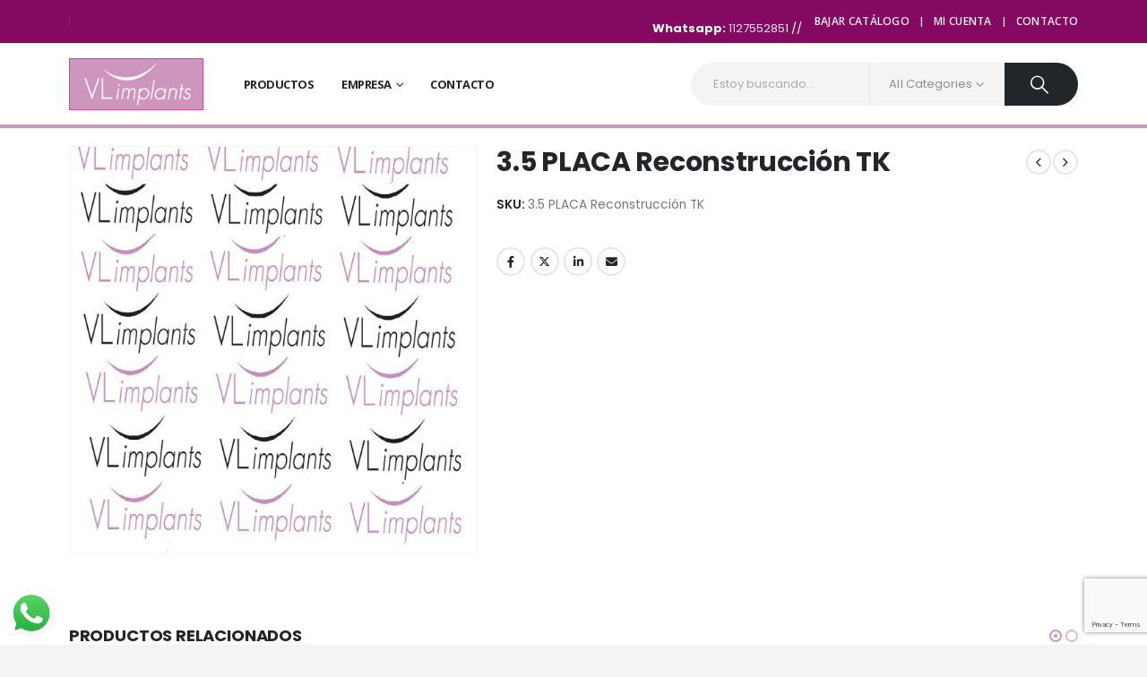

--- FILE ---
content_type: text/html; charset=UTF-8
request_url: https://vlimplants.com/producto/3-5-placa-reconstruccion-tk/
body_size: 94078
content:
<!DOCTYPE html>
<html lang="es" prefix="og: http://ogp.me/ns# fb: http://ogp.me/ns/fb#">
<head>
	<meta charset="UTF-8">
	<!--[if IE]><meta http-equiv='X-UA-Compatible' content='IE=edge,chrome=1'><![endif]-->
	<meta name="viewport" content="width=device-width, initial-scale=1.0, minimum-scale=1.0">
	<link rel="profile" href="http://gmpg.org/xfn/11" />
	<link rel="pingback" href="https://vlimplants.com/xmlrpc.php" />

		<link rel="shortcut icon" href="//vlimplants.com/wp-content/uploads/2020/12/biomateriales.png" type="image/x-icon" />
		<link rel="apple-touch-icon" href="//vlimplants.com/wp-content/uploads/2020/12/biomateriales.png" />
		<link rel="apple-touch-icon" sizes="120x120" href="//vlimplants.com/wp-content/uploads/2020/12/biomateriales.png" />
		<link rel="apple-touch-icon" sizes="76x76" href="//vlimplants.com/wp-content/uploads/2020/12/biomateriales.png" />
		<link rel="apple-touch-icon" sizes="152x152" href="//vlimplants.com/wp-content/uploads/2020/12/biomateriales.png" />
	<title>3.5 PLACA Reconstrucción TK &#8211; VLimplants</title>
<meta name='robots' content='max-image-preview:large' />
	<style>img:is([sizes="auto" i], [sizes^="auto," i]) { contain-intrinsic-size: 3000px 1500px }</style>
	<link rel='dns-prefetch' href='//fonts.googleapis.com' />
<link rel="alternate" type="application/rss+xml" title="VLimplants &raquo; Feed" href="https://vlimplants.com/feed/" />
<link rel="alternate" type="application/rss+xml" title="VLimplants &raquo; Feed de los comentarios" href="https://vlimplants.com/comments/feed/" />
		<link rel="shortcut icon" href="//vlimplants.com/wp-content/uploads/2020/12/biomateriales.png" type="image/x-icon" />
				<link rel="apple-touch-icon" href="//vlimplants.com/wp-content/uploads/2020/12/biomateriales.png" />
				<link rel="apple-touch-icon" sizes="120x120" href="//vlimplants.com/wp-content/uploads/2020/12/biomateriales.png" />
				<link rel="apple-touch-icon" sizes="76x76" href="//vlimplants.com/wp-content/uploads/2020/12/biomateriales.png" />
				<link rel="apple-touch-icon" sizes="152x152" href="//vlimplants.com/wp-content/uploads/2020/12/biomateriales.png" />
			<meta name="twitter:card" content="summary_large_image">
	<meta property="twitter:title" content="3.5 PLACA Reconstrucción TK"/>
	<meta property="og:title" content="3.5 PLACA Reconstrucción TK"/>
	<meta property="og:type" content="website"/>
	<meta property="og:url" content="https://vlimplants.com/producto/3-5-placa-reconstruccion-tk/"/>
	<meta property="og:site_name" content="VLimplants"/>
	<meta property="og:description" content=""/>

						<meta property="og:image" content="https://vlimplants.com/wp-content/uploads/2021/02/vlimplants_logo_FINALB.jpg"/>
				<script>
window._wpemojiSettings = {"baseUrl":"https:\/\/s.w.org\/images\/core\/emoji\/15.0.3\/72x72\/","ext":".png","svgUrl":"https:\/\/s.w.org\/images\/core\/emoji\/15.0.3\/svg\/","svgExt":".svg","source":{"concatemoji":"https:\/\/vlimplants.com\/wp-includes\/js\/wp-emoji-release.min.js?ver=6.7.2"}};
/*! This file is auto-generated */
!function(i,n){var o,s,e;function c(e){try{var t={supportTests:e,timestamp:(new Date).valueOf()};sessionStorage.setItem(o,JSON.stringify(t))}catch(e){}}function p(e,t,n){e.clearRect(0,0,e.canvas.width,e.canvas.height),e.fillText(t,0,0);var t=new Uint32Array(e.getImageData(0,0,e.canvas.width,e.canvas.height).data),r=(e.clearRect(0,0,e.canvas.width,e.canvas.height),e.fillText(n,0,0),new Uint32Array(e.getImageData(0,0,e.canvas.width,e.canvas.height).data));return t.every(function(e,t){return e===r[t]})}function u(e,t,n){switch(t){case"flag":return n(e,"\ud83c\udff3\ufe0f\u200d\u26a7\ufe0f","\ud83c\udff3\ufe0f\u200b\u26a7\ufe0f")?!1:!n(e,"\ud83c\uddfa\ud83c\uddf3","\ud83c\uddfa\u200b\ud83c\uddf3")&&!n(e,"\ud83c\udff4\udb40\udc67\udb40\udc62\udb40\udc65\udb40\udc6e\udb40\udc67\udb40\udc7f","\ud83c\udff4\u200b\udb40\udc67\u200b\udb40\udc62\u200b\udb40\udc65\u200b\udb40\udc6e\u200b\udb40\udc67\u200b\udb40\udc7f");case"emoji":return!n(e,"\ud83d\udc26\u200d\u2b1b","\ud83d\udc26\u200b\u2b1b")}return!1}function f(e,t,n){var r="undefined"!=typeof WorkerGlobalScope&&self instanceof WorkerGlobalScope?new OffscreenCanvas(300,150):i.createElement("canvas"),a=r.getContext("2d",{willReadFrequently:!0}),o=(a.textBaseline="top",a.font="600 32px Arial",{});return e.forEach(function(e){o[e]=t(a,e,n)}),o}function t(e){var t=i.createElement("script");t.src=e,t.defer=!0,i.head.appendChild(t)}"undefined"!=typeof Promise&&(o="wpEmojiSettingsSupports",s=["flag","emoji"],n.supports={everything:!0,everythingExceptFlag:!0},e=new Promise(function(e){i.addEventListener("DOMContentLoaded",e,{once:!0})}),new Promise(function(t){var n=function(){try{var e=JSON.parse(sessionStorage.getItem(o));if("object"==typeof e&&"number"==typeof e.timestamp&&(new Date).valueOf()<e.timestamp+604800&&"object"==typeof e.supportTests)return e.supportTests}catch(e){}return null}();if(!n){if("undefined"!=typeof Worker&&"undefined"!=typeof OffscreenCanvas&&"undefined"!=typeof URL&&URL.createObjectURL&&"undefined"!=typeof Blob)try{var e="postMessage("+f.toString()+"("+[JSON.stringify(s),u.toString(),p.toString()].join(",")+"));",r=new Blob([e],{type:"text/javascript"}),a=new Worker(URL.createObjectURL(r),{name:"wpTestEmojiSupports"});return void(a.onmessage=function(e){c(n=e.data),a.terminate(),t(n)})}catch(e){}c(n=f(s,u,p))}t(n)}).then(function(e){for(var t in e)n.supports[t]=e[t],n.supports.everything=n.supports.everything&&n.supports[t],"flag"!==t&&(n.supports.everythingExceptFlag=n.supports.everythingExceptFlag&&n.supports[t]);n.supports.everythingExceptFlag=n.supports.everythingExceptFlag&&!n.supports.flag,n.DOMReady=!1,n.readyCallback=function(){n.DOMReady=!0}}).then(function(){return e}).then(function(){var e;n.supports.everything||(n.readyCallback(),(e=n.source||{}).concatemoji?t(e.concatemoji):e.wpemoji&&e.twemoji&&(t(e.twemoji),t(e.wpemoji)))}))}((window,document),window._wpemojiSettings);
</script>
<link rel='stylesheet' id='ht_ctc_main_css-css' href='https://vlimplants.com/wp-content/plugins/click-to-chat-for-whatsapp/new/inc/assets/css/main.css?ver=4.26' media='all' />
<style id='wp-emoji-styles-inline-css'>

	img.wp-smiley, img.emoji {
		display: inline !important;
		border: none !important;
		box-shadow: none !important;
		height: 1em !important;
		width: 1em !important;
		margin: 0 0.07em !important;
		vertical-align: -0.1em !important;
		background: none !important;
		padding: 0 !important;
	}
</style>
<link rel='stylesheet' id='wp-block-library-css' href='https://vlimplants.com/wp-includes/css/dist/block-library/style.min.css?ver=6.7.2' media='all' />
<style id='wp-block-library-theme-inline-css'>
.wp-block-audio :where(figcaption){color:#555;font-size:13px;text-align:center}.is-dark-theme .wp-block-audio :where(figcaption){color:#ffffffa6}.wp-block-audio{margin:0 0 1em}.wp-block-code{border:1px solid #ccc;border-radius:4px;font-family:Menlo,Consolas,monaco,monospace;padding:.8em 1em}.wp-block-embed :where(figcaption){color:#555;font-size:13px;text-align:center}.is-dark-theme .wp-block-embed :where(figcaption){color:#ffffffa6}.wp-block-embed{margin:0 0 1em}.blocks-gallery-caption{color:#555;font-size:13px;text-align:center}.is-dark-theme .blocks-gallery-caption{color:#ffffffa6}:root :where(.wp-block-image figcaption){color:#555;font-size:13px;text-align:center}.is-dark-theme :root :where(.wp-block-image figcaption){color:#ffffffa6}.wp-block-image{margin:0 0 1em}.wp-block-pullquote{border-bottom:4px solid;border-top:4px solid;color:currentColor;margin-bottom:1.75em}.wp-block-pullquote cite,.wp-block-pullquote footer,.wp-block-pullquote__citation{color:currentColor;font-size:.8125em;font-style:normal;text-transform:uppercase}.wp-block-quote{border-left:.25em solid;margin:0 0 1.75em;padding-left:1em}.wp-block-quote cite,.wp-block-quote footer{color:currentColor;font-size:.8125em;font-style:normal;position:relative}.wp-block-quote:where(.has-text-align-right){border-left:none;border-right:.25em solid;padding-left:0;padding-right:1em}.wp-block-quote:where(.has-text-align-center){border:none;padding-left:0}.wp-block-quote.is-large,.wp-block-quote.is-style-large,.wp-block-quote:where(.is-style-plain){border:none}.wp-block-search .wp-block-search__label{font-weight:700}.wp-block-search__button{border:1px solid #ccc;padding:.375em .625em}:where(.wp-block-group.has-background){padding:1.25em 2.375em}.wp-block-separator.has-css-opacity{opacity:.4}.wp-block-separator{border:none;border-bottom:2px solid;margin-left:auto;margin-right:auto}.wp-block-separator.has-alpha-channel-opacity{opacity:1}.wp-block-separator:not(.is-style-wide):not(.is-style-dots){width:100px}.wp-block-separator.has-background:not(.is-style-dots){border-bottom:none;height:1px}.wp-block-separator.has-background:not(.is-style-wide):not(.is-style-dots){height:2px}.wp-block-table{margin:0 0 1em}.wp-block-table td,.wp-block-table th{word-break:normal}.wp-block-table :where(figcaption){color:#555;font-size:13px;text-align:center}.is-dark-theme .wp-block-table :where(figcaption){color:#ffffffa6}.wp-block-video :where(figcaption){color:#555;font-size:13px;text-align:center}.is-dark-theme .wp-block-video :where(figcaption){color:#ffffffa6}.wp-block-video{margin:0 0 1em}:root :where(.wp-block-template-part.has-background){margin-bottom:0;margin-top:0;padding:1.25em 2.375em}
</style>
<style id='classic-theme-styles-inline-css'>
/*! This file is auto-generated */
.wp-block-button__link{color:#fff;background-color:#32373c;border-radius:9999px;box-shadow:none;text-decoration:none;padding:calc(.667em + 2px) calc(1.333em + 2px);font-size:1.125em}.wp-block-file__button{background:#32373c;color:#fff;text-decoration:none}
</style>
<style id='global-styles-inline-css'>
:root{--wp--preset--aspect-ratio--square: 1;--wp--preset--aspect-ratio--4-3: 4/3;--wp--preset--aspect-ratio--3-4: 3/4;--wp--preset--aspect-ratio--3-2: 3/2;--wp--preset--aspect-ratio--2-3: 2/3;--wp--preset--aspect-ratio--16-9: 16/9;--wp--preset--aspect-ratio--9-16: 9/16;--wp--preset--color--black: #000000;--wp--preset--color--cyan-bluish-gray: #abb8c3;--wp--preset--color--white: #ffffff;--wp--preset--color--pale-pink: #f78da7;--wp--preset--color--vivid-red: #cf2e2e;--wp--preset--color--luminous-vivid-orange: #ff6900;--wp--preset--color--luminous-vivid-amber: #fcb900;--wp--preset--color--light-green-cyan: #7bdcb5;--wp--preset--color--vivid-green-cyan: #00d084;--wp--preset--color--pale-cyan-blue: #8ed1fc;--wp--preset--color--vivid-cyan-blue: #0693e3;--wp--preset--color--vivid-purple: #9b51e0;--wp--preset--color--primary: #cd95bd;--wp--preset--color--secondary: #e36159;--wp--preset--color--tertiary: #cd95bd;--wp--preset--color--quaternary: #323232;--wp--preset--color--dark: #222529;--wp--preset--color--light: #ffffff;--wp--preset--gradient--vivid-cyan-blue-to-vivid-purple: linear-gradient(135deg,rgba(6,147,227,1) 0%,rgb(155,81,224) 100%);--wp--preset--gradient--light-green-cyan-to-vivid-green-cyan: linear-gradient(135deg,rgb(122,220,180) 0%,rgb(0,208,130) 100%);--wp--preset--gradient--luminous-vivid-amber-to-luminous-vivid-orange: linear-gradient(135deg,rgba(252,185,0,1) 0%,rgba(255,105,0,1) 100%);--wp--preset--gradient--luminous-vivid-orange-to-vivid-red: linear-gradient(135deg,rgba(255,105,0,1) 0%,rgb(207,46,46) 100%);--wp--preset--gradient--very-light-gray-to-cyan-bluish-gray: linear-gradient(135deg,rgb(238,238,238) 0%,rgb(169,184,195) 100%);--wp--preset--gradient--cool-to-warm-spectrum: linear-gradient(135deg,rgb(74,234,220) 0%,rgb(151,120,209) 20%,rgb(207,42,186) 40%,rgb(238,44,130) 60%,rgb(251,105,98) 80%,rgb(254,248,76) 100%);--wp--preset--gradient--blush-light-purple: linear-gradient(135deg,rgb(255,206,236) 0%,rgb(152,150,240) 100%);--wp--preset--gradient--blush-bordeaux: linear-gradient(135deg,rgb(254,205,165) 0%,rgb(254,45,45) 50%,rgb(107,0,62) 100%);--wp--preset--gradient--luminous-dusk: linear-gradient(135deg,rgb(255,203,112) 0%,rgb(199,81,192) 50%,rgb(65,88,208) 100%);--wp--preset--gradient--pale-ocean: linear-gradient(135deg,rgb(255,245,203) 0%,rgb(182,227,212) 50%,rgb(51,167,181) 100%);--wp--preset--gradient--electric-grass: linear-gradient(135deg,rgb(202,248,128) 0%,rgb(113,206,126) 100%);--wp--preset--gradient--midnight: linear-gradient(135deg,rgb(2,3,129) 0%,rgb(40,116,252) 100%);--wp--preset--font-size--small: 13px;--wp--preset--font-size--medium: 20px;--wp--preset--font-size--large: 36px;--wp--preset--font-size--x-large: 42px;--wp--preset--spacing--20: 0.44rem;--wp--preset--spacing--30: 0.67rem;--wp--preset--spacing--40: 1rem;--wp--preset--spacing--50: 1.5rem;--wp--preset--spacing--60: 2.25rem;--wp--preset--spacing--70: 3.38rem;--wp--preset--spacing--80: 5.06rem;--wp--preset--shadow--natural: 6px 6px 9px rgba(0, 0, 0, 0.2);--wp--preset--shadow--deep: 12px 12px 50px rgba(0, 0, 0, 0.4);--wp--preset--shadow--sharp: 6px 6px 0px rgba(0, 0, 0, 0.2);--wp--preset--shadow--outlined: 6px 6px 0px -3px rgba(255, 255, 255, 1), 6px 6px rgba(0, 0, 0, 1);--wp--preset--shadow--crisp: 6px 6px 0px rgba(0, 0, 0, 1);}:where(.is-layout-flex){gap: 0.5em;}:where(.is-layout-grid){gap: 0.5em;}body .is-layout-flex{display: flex;}.is-layout-flex{flex-wrap: wrap;align-items: center;}.is-layout-flex > :is(*, div){margin: 0;}body .is-layout-grid{display: grid;}.is-layout-grid > :is(*, div){margin: 0;}:where(.wp-block-columns.is-layout-flex){gap: 2em;}:where(.wp-block-columns.is-layout-grid){gap: 2em;}:where(.wp-block-post-template.is-layout-flex){gap: 1.25em;}:where(.wp-block-post-template.is-layout-grid){gap: 1.25em;}.has-black-color{color: var(--wp--preset--color--black) !important;}.has-cyan-bluish-gray-color{color: var(--wp--preset--color--cyan-bluish-gray) !important;}.has-white-color{color: var(--wp--preset--color--white) !important;}.has-pale-pink-color{color: var(--wp--preset--color--pale-pink) !important;}.has-vivid-red-color{color: var(--wp--preset--color--vivid-red) !important;}.has-luminous-vivid-orange-color{color: var(--wp--preset--color--luminous-vivid-orange) !important;}.has-luminous-vivid-amber-color{color: var(--wp--preset--color--luminous-vivid-amber) !important;}.has-light-green-cyan-color{color: var(--wp--preset--color--light-green-cyan) !important;}.has-vivid-green-cyan-color{color: var(--wp--preset--color--vivid-green-cyan) !important;}.has-pale-cyan-blue-color{color: var(--wp--preset--color--pale-cyan-blue) !important;}.has-vivid-cyan-blue-color{color: var(--wp--preset--color--vivid-cyan-blue) !important;}.has-vivid-purple-color{color: var(--wp--preset--color--vivid-purple) !important;}.has-black-background-color{background-color: var(--wp--preset--color--black) !important;}.has-cyan-bluish-gray-background-color{background-color: var(--wp--preset--color--cyan-bluish-gray) !important;}.has-white-background-color{background-color: var(--wp--preset--color--white) !important;}.has-pale-pink-background-color{background-color: var(--wp--preset--color--pale-pink) !important;}.has-vivid-red-background-color{background-color: var(--wp--preset--color--vivid-red) !important;}.has-luminous-vivid-orange-background-color{background-color: var(--wp--preset--color--luminous-vivid-orange) !important;}.has-luminous-vivid-amber-background-color{background-color: var(--wp--preset--color--luminous-vivid-amber) !important;}.has-light-green-cyan-background-color{background-color: var(--wp--preset--color--light-green-cyan) !important;}.has-vivid-green-cyan-background-color{background-color: var(--wp--preset--color--vivid-green-cyan) !important;}.has-pale-cyan-blue-background-color{background-color: var(--wp--preset--color--pale-cyan-blue) !important;}.has-vivid-cyan-blue-background-color{background-color: var(--wp--preset--color--vivid-cyan-blue) !important;}.has-vivid-purple-background-color{background-color: var(--wp--preset--color--vivid-purple) !important;}.has-black-border-color{border-color: var(--wp--preset--color--black) !important;}.has-cyan-bluish-gray-border-color{border-color: var(--wp--preset--color--cyan-bluish-gray) !important;}.has-white-border-color{border-color: var(--wp--preset--color--white) !important;}.has-pale-pink-border-color{border-color: var(--wp--preset--color--pale-pink) !important;}.has-vivid-red-border-color{border-color: var(--wp--preset--color--vivid-red) !important;}.has-luminous-vivid-orange-border-color{border-color: var(--wp--preset--color--luminous-vivid-orange) !important;}.has-luminous-vivid-amber-border-color{border-color: var(--wp--preset--color--luminous-vivid-amber) !important;}.has-light-green-cyan-border-color{border-color: var(--wp--preset--color--light-green-cyan) !important;}.has-vivid-green-cyan-border-color{border-color: var(--wp--preset--color--vivid-green-cyan) !important;}.has-pale-cyan-blue-border-color{border-color: var(--wp--preset--color--pale-cyan-blue) !important;}.has-vivid-cyan-blue-border-color{border-color: var(--wp--preset--color--vivid-cyan-blue) !important;}.has-vivid-purple-border-color{border-color: var(--wp--preset--color--vivid-purple) !important;}.has-vivid-cyan-blue-to-vivid-purple-gradient-background{background: var(--wp--preset--gradient--vivid-cyan-blue-to-vivid-purple) !important;}.has-light-green-cyan-to-vivid-green-cyan-gradient-background{background: var(--wp--preset--gradient--light-green-cyan-to-vivid-green-cyan) !important;}.has-luminous-vivid-amber-to-luminous-vivid-orange-gradient-background{background: var(--wp--preset--gradient--luminous-vivid-amber-to-luminous-vivid-orange) !important;}.has-luminous-vivid-orange-to-vivid-red-gradient-background{background: var(--wp--preset--gradient--luminous-vivid-orange-to-vivid-red) !important;}.has-very-light-gray-to-cyan-bluish-gray-gradient-background{background: var(--wp--preset--gradient--very-light-gray-to-cyan-bluish-gray) !important;}.has-cool-to-warm-spectrum-gradient-background{background: var(--wp--preset--gradient--cool-to-warm-spectrum) !important;}.has-blush-light-purple-gradient-background{background: var(--wp--preset--gradient--blush-light-purple) !important;}.has-blush-bordeaux-gradient-background{background: var(--wp--preset--gradient--blush-bordeaux) !important;}.has-luminous-dusk-gradient-background{background: var(--wp--preset--gradient--luminous-dusk) !important;}.has-pale-ocean-gradient-background{background: var(--wp--preset--gradient--pale-ocean) !important;}.has-electric-grass-gradient-background{background: var(--wp--preset--gradient--electric-grass) !important;}.has-midnight-gradient-background{background: var(--wp--preset--gradient--midnight) !important;}.has-small-font-size{font-size: var(--wp--preset--font-size--small) !important;}.has-medium-font-size{font-size: var(--wp--preset--font-size--medium) !important;}.has-large-font-size{font-size: var(--wp--preset--font-size--large) !important;}.has-x-large-font-size{font-size: var(--wp--preset--font-size--x-large) !important;}
:where(.wp-block-post-template.is-layout-flex){gap: 1.25em;}:where(.wp-block-post-template.is-layout-grid){gap: 1.25em;}
:where(.wp-block-columns.is-layout-flex){gap: 2em;}:where(.wp-block-columns.is-layout-grid){gap: 2em;}
:root :where(.wp-block-pullquote){font-size: 1.5em;line-height: 1.6;}
</style>
<link rel='stylesheet' id='contact-form-7-css' href='https://vlimplants.com/wp-content/plugins/contact-form-7/includes/css/styles.css?ver=6.1' media='all' />
<link rel='stylesheet' id='woocommerce-variations-table-css' href='https://vlimplants.com/wp-content/plugins/woocommerce-variations-table/public/css/woocommerce-variations-table-public.css?ver=1.3.12' media='all' />
<link rel='stylesheet' id='woocommerce-variations-table-custom-css' href='https://vlimplants.com/wp-content/plugins/woocommerce-variations-table/public/css/woocommerce-variations-table-custom.css?ver=1.3.12' media='all' />
<style id='woocommerce-inline-inline-css'>
.woocommerce form .form-row .required { visibility: visible; }
</style>
<link rel='stylesheet' id='brands-styles-css' href='https://vlimplants.com/wp-content/plugins/woocommerce/assets/css/brands.css?ver=10.0.4' media='all' />
<link rel='stylesheet' id='porto-css-vars-css' href='https://vlimplants.com/wp-content/uploads/porto_styles/theme_css_vars.css?ver=7.0.2' media='all' />
<link rel='stylesheet' id='js_composer_front-css' href='https://vlimplants.com/wp-content/plugins/js_composer/assets/css/js_composer.min.css?ver=8.1' media='all' />
<link rel='stylesheet' id='porto-google-fonts-css' href='//fonts.googleapis.com/css?family=Poppins%3A400%2C500%2C600%2C700%2C800%7CShadows+Into+Light%3A400%2C700%7COpen+Sans%3A600%2C700%7COswald%3A400%2C600%2C700&#038;ver=6.7.2' media='all' />
<link rel='stylesheet' id='bootstrap-css' href='https://vlimplants.com/wp-content/uploads/porto_styles/bootstrap.css?ver=7.0.2' media='all' />
<link rel='stylesheet' id='porto-plugins-css' href='https://vlimplants.com/wp-content/themes/porto/css/plugins.css?ver=7.0.2' media='all' />
<link rel='stylesheet' id='porto-theme-css' href='https://vlimplants.com/wp-content/themes/porto/css/theme.css?ver=7.0.2' media='all' />
<link rel='stylesheet' id='porto-theme-event-css' href='https://vlimplants.com/wp-content/themes/porto/css/theme_event.css?ver=7.0.2' media='all' />
<link rel='stylesheet' id='porto-shortcodes-css' href='https://vlimplants.com/wp-content/uploads/porto_styles/shortcodes.css?ver=7.0.2' media='all' />
<link rel='stylesheet' id='porto-theme-shop-css' href='https://vlimplants.com/wp-content/themes/porto/css/theme_shop.css?ver=7.0.2' media='all' />
<link rel='stylesheet' id='porto-theme-wpb-css' href='https://vlimplants.com/wp-content/themes/porto/css/theme_wpb.css?ver=7.0.2' media='all' />
<link rel='stylesheet' id='porto-dynamic-style-css' href='https://vlimplants.com/wp-content/uploads/porto_styles/dynamic_style.css?ver=7.0.2' media='all' />
<link rel='stylesheet' id='porto-account-login-style-css' href='https://vlimplants.com/wp-content/themes/porto/css/theme/shop/login-style/account-login.css?ver=7.0.2' media='all' />
<link rel='stylesheet' id='porto-style-css' href='https://vlimplants.com/wp-content/themes/porto/style.css?ver=7.0.2' media='all' />
<style id='porto-style-inline-css'>
.side-header-narrow-bar-logo{max-width:150px}@media (min-width:992px){}#header .header-main .header-left,#header .header-main .header-center,#header .header-main .header-right,.fixed-header #header .header-main .header-left,.fixed-header #header .header-main .header-right,.fixed-header #header .header-main .header-center,.header-builder-p .header-main{padding-top:0;padding-bottom:0}@media (max-width:991px){#header .header-main .header-left,#header .header-main .header-center,#header .header-main .header-right,.fixed-header #header .header-main .header-left,.fixed-header #header .header-main .header-right,.fixed-header #header .header-main .header-center,.header-builder-p .header-main{padding-top:15px;padding-bottom:15px}}body.single-product .page-top .breadcrumbs-wrap{padding-right:55px}.product-images .img-thumbnail .inner,.product-images .img-thumbnail .inner img{-webkit-transform:none;transform:none}.sticky-product{position:fixed;top:0;left:0;width:100%;z-index:100;background-color:#fff;box-shadow:0 3px 5px rgba(0,0,0,0.08);padding:15px 0}.sticky-product.pos-bottom{top:auto;bottom:0;box-shadow:0 -3px 5px rgba(0,0,0,0.08)}.sticky-product .container{display:-ms-flexbox;display:flex;-ms-flex-align:center;align-items:center;-ms-flex-wrap:wrap;flex-wrap:wrap}.sticky-product .sticky-image{max-width:60px;margin-right:15px}.sticky-product .add-to-cart{-ms-flex:1;flex:1;text-align:right;margin-top:5px}.sticky-product .product-name{font-size:16px;font-weight:600;line-height:inherit;margin-bottom:0}.sticky-product .sticky-detail{line-height:1.5;display:-ms-flexbox;display:flex}.sticky-product .star-rating{margin:5px 15px;font-size:1em}.sticky-product .availability{padding-top:2px}.sticky-product .sticky-detail .price{font-family:Poppins,Poppins,sans-serif;font-weight:400;margin-bottom:0;font-size:1.3em;line-height:1.5}@media (max-width:992px){.sticky-product .container{padding-left:var(--porto-grid-gutter-width);padding-right:var(--porto-grid-gutter-width)}}@media (max-width:767px){.sticky-product{display:none}}.container{max-width:88%;padding-left:0 !important;padding-right:0 !important}.header-top,ul.products li.product h3,.price{font-family:'Open Sans'}.home-slider h2.vc_custom_heading,.custom-font4{font-family:'Segoe Script','Savoye LET'}.header-bottom .container{max-width:none}.btn{font-weight:600;text-transform:uppercase;letter-spacing:.15em;padding:1.125em 2.1em;max-width:100%}.home-slider .btn,.porto-ultimate-content-box .btn{padding:1.125em 4em}.porto-sicon-box{margin-bottom:0}html .btn-light{color:#222529}@media (min-width:1365px){.d-sl-block{display:block !important}}.header-top .mega-menu > li.menu-item > a{text-transform:uppercase}#header .searchform input{padding:0 0 0 25px;border-right:1px solid #e7e7e7}@media (min-width:992px){#header .searchform{box-shadow:none;border:none;background:#f4f4f4}#header .searchform select,#header .searchform button,#header .searchform .selectric .label,#header .searchform input{height:48px;line-height:48px}#header .searchform select,#header .searchform .selectric .label{padding:0 20px;width:150px}#header .searchform .selectric-cat{width:150px}#header .searchform button{padding-right:20px;background:#222529;border-radius:0 24px 24px 0;background:#222529;color:#fff;padding:0 25px 0 20px;font-size:20px}#header .logo{margin-right:1rem}#header .searchform button i:before{font-weight:400}}@media (min-width:1500px){#header .searchform-popup{margin-right:1em}.main-content-wrap > .col-lg-9{-ms-flex:0 0 80%;flex:0 0 80%;max-width:80%}.main-content-wrap > .col-lg-3{-ms-flex:0 0 20%;flex:0 0 20%;max-width:20%}.porto-products-filter-body:not(.opened) .main-content{margin-left:-20%}}@media (min-width:1560px){#header .searchform.searchform-cats input{width:350px}}.header-bottom .porto-block{width:100%;margin:0}.header-bottom .header-left{-ms-flex:1;flex:1}#mini-cart .minicart-icon{width:25px;height:20px;border:2px solid #222529;border-radius:0 0 5px 5px;position:relative;opacity:.9;top:1px}#mini-cart .minicart-icon:before{content:'';position:absolute;border:2px solid;border-color:inherit;border-bottom:none;border-radius:10px 10px 0 0;left:50%;top:-8px;margin-left:-7.5px;width:15px;height:11px}#mini-cart .cart-head:after{display:none}#header:not(.sticky-header) #mini-cart .cart-head{padding-right:0;min-width:45px}#mini-cart .cart-items{left:auto;right:-3px;top:1px}.sticky-header #mini-cart .minicart-icon{border-color:#222529}#mini-cart .cart-popup:before{right:12.7px}#mini-cart .cart-popup:after{right:12px}#header .wishlist{margin-left:.5rem;font-size:24px}#header .wishlist i{vertical-align:middle;text-shadow:0 1px}#mini-cart .cart-items{background-color:#b35827;font-weight:400}@media (max-width:1380px){#header .searchform.searchform-cats input{width:200px}}@media (max-width:1260px){#header .searchform{display:none;position:absolute;top:100%;right:-25px;margin-top:10px}#header .searchform-popup .search-toggle{display:block;font-size:21px;top:1px;width:30px}}@media (max-width:991px){#header .top-links{display:none}}.page-top .breadcrumbs-wrap{font-size:10px;font-weight:600;letter-spacing:.05em}.slider-title,.porto-related-products .slider-title{letter-spacing:.15em;margin-bottom:2.25rem}body.woocommerce-page.archive .sidebar-content{border:none}body.woocommerce-page.archive .sidebar-content aside.widget{padding:0 0 0 15px;border-bottom:none;margin-bottom:30px}.woocommerce-page .sidebar-content .widget-title{font-size:12px;font-weight:600;color:#000;letter-spacing:.05em;border-bottom:1px solid #e7e7e7 !important;padding-bottom:6px !important}body.woocommerce-page.archive .sidebar-content .widget .widget-title{margin-left:-15px}.sidebar .product-categories li > a,.widget > div > ul,.widget > ul{font-size:12px;font-weight:400}.sidebar-content .filter-item-list{display:block}.sidebar-content .filter-item-list .filter-color{margin-bottom:15px;text-indent:35px;line-height:10px;width:18px;height:18px}.widget_product_categories .widget-title .toggle,.widget_price_filter .widget-title .toggle,.widget_layered_nav .widget-title .toggle,.widget_layered_nav_filters .widget-title .toggle,.widget_rating_filter .widget-title .toggle{right:-4px}.porto-related-products .slider-title{border-bottom:none;text-align:center;padding-bottom:0}.footer-top .widget{margin:0 30px 20px 0}@media (min-width:1340px){.footer-top .widget{max-width:42%}}.footer-top .jr-insta-thumb .thumbnails{display:none}.jr-insta-thumb ul.thumbnails li{position:relative}.jr-insta-thumb ul.thumbnails li:before{content:'';position:absolute;left:0;top:0;right:0;height:100%;background:#222529;opacity:.8;transition:opacity .25s}.jr-insta-thumb ul.thumbnails li:hover:before{opacity:0}.footer-top .widget:last-child{margin:0 0 20px 0}.footer-top .widget-block{margin-left:-6vw;margin-right:-6vw;flex:0 0 calc(100% + 12vw);max-width:calc(100% + 12vw)}.footer-top .container{display:flex;flex-wrap:wrap;align-items:center}.footer-top .follow-us{display:flex;flex:1;justify-content:flex-end;white-space:nowrap}.footer-top .follow-us .share-links a{box-shadow:none;margin-left:2em}.footer-top .widget_wysija_cont{width:650px;max-width:100%}.footer-top .wysija-paragraph{width:99%}.footer-top .widget_wysija_cont > *{vertical-align:middle}.footer-top .wysija-input{height:48px;border-radius:24px 0 0 24px;padding-left:20px;font-size:12px;font-style:italic;border:none}.footer-top .wysija-submit{height:48px;padding:0 25px;color:#222529;font-size:1em;letter-spacing:0;border-radius:0 24px 24px 0}#footer .widget-title{font-size:1.23em;text-transform:none}#footer .footer-main > .container:after{content:'';display:block;position:absolute;left:10px;right:10px;bottom:0;border-top:1px solid #32363c}#footer .footer-bottom{font-size:1em}@media (min-width:992px){.footer-main .col-lg-3:last-child{text-align:right}}
</style>
<link rel='stylesheet' id='porto-360-gallery-css' href='https://vlimplants.com/wp-content/themes/porto/inc/lib/threesixty/threesixty.css?ver=7.0.2' media='all' />
<link rel='stylesheet' id='styles-child-css' href='https://vlimplants.com/wp-content/themes/porto-child/style.css?ver=6.7.2' media='all' />
<script src="https://vlimplants.com/wp-includes/js/jquery/jquery.min.js?ver=3.7.1" id="jquery-core-js"></script>
<script src="https://vlimplants.com/wp-includes/js/jquery/jquery-migrate.min.js?ver=3.4.1" id="jquery-migrate-js"></script>
<script src="https://vlimplants.com/wp-content/plugins/woocommerce/assets/js/jquery-blockui/jquery.blockUI.min.js?ver=2.7.0-wc.10.0.4" id="jquery-blockui-js" data-wp-strategy="defer"></script>
<script id="wc-add-to-cart-js-extra">
var wc_add_to_cart_params = {"ajax_url":"\/wp-admin\/admin-ajax.php","wc_ajax_url":"\/?wc-ajax=%%endpoint%%","i18n_view_cart":"Ver carrito","cart_url":"https:\/\/vlimplants.com\/carrito\/","is_cart":"","cart_redirect_after_add":"no"};
</script>
<script src="https://vlimplants.com/wp-content/plugins/woocommerce/assets/js/frontend/add-to-cart.min.js?ver=10.0.4" id="wc-add-to-cart-js" data-wp-strategy="defer"></script>
<script id="wc-single-product-js-extra">
var wc_single_product_params = {"i18n_required_rating_text":"Por favor elige una puntuaci\u00f3n","i18n_rating_options":["1 de 5 estrellas","2 de 5 estrellas","3 de 5 estrellas","4 de 5 estrellas","5 de 5 estrellas"],"i18n_product_gallery_trigger_text":"Ver galer\u00eda de im\u00e1genes a pantalla completa","review_rating_required":"yes","flexslider":{"rtl":false,"animation":"slide","smoothHeight":true,"directionNav":false,"controlNav":"thumbnails","slideshow":false,"animationSpeed":500,"animationLoop":false,"allowOneSlide":false},"zoom_enabled":"","zoom_options":[],"photoswipe_enabled":"","photoswipe_options":{"shareEl":false,"closeOnScroll":false,"history":false,"hideAnimationDuration":0,"showAnimationDuration":0},"flexslider_enabled":""};
</script>
<script src="https://vlimplants.com/wp-content/plugins/woocommerce/assets/js/frontend/single-product.min.js?ver=10.0.4" id="wc-single-product-js" defer data-wp-strategy="defer"></script>
<script src="https://vlimplants.com/wp-content/plugins/woocommerce/assets/js/js-cookie/js.cookie.min.js?ver=2.1.4-wc.10.0.4" id="js-cookie-js" defer data-wp-strategy="defer"></script>
<script id="woocommerce-js-extra">
var woocommerce_params = {"ajax_url":"\/wp-admin\/admin-ajax.php","wc_ajax_url":"\/?wc-ajax=%%endpoint%%","i18n_password_show":"Mostrar contrase\u00f1a","i18n_password_hide":"Ocultar contrase\u00f1a"};
</script>
<script src="https://vlimplants.com/wp-content/plugins/woocommerce/assets/js/frontend/woocommerce.min.js?ver=10.0.4" id="woocommerce-js" defer data-wp-strategy="defer"></script>
<script src="https://vlimplants.com/wp-content/plugins/js_composer/assets/js/vendors/woocommerce-add-to-cart.js?ver=8.1" id="vc_woocommerce-add-to-cart-js-js"></script>
<script id="wc-cart-fragments-js-extra">
var wc_cart_fragments_params = {"ajax_url":"\/wp-admin\/admin-ajax.php","wc_ajax_url":"\/?wc-ajax=%%endpoint%%","cart_hash_key":"wc_cart_hash_5d3597fedf3a566447da292b39302d6e","fragment_name":"wc_fragments_5d3597fedf3a566447da292b39302d6e","request_timeout":"15000"};
</script>
<script src="https://vlimplants.com/wp-content/plugins/woocommerce/assets/js/frontend/cart-fragments.min.js?ver=10.0.4" id="wc-cart-fragments-js" defer data-wp-strategy="defer"></script>
<script></script><link rel="https://api.w.org/" href="https://vlimplants.com/wp-json/" /><link rel="alternate" title="JSON" type="application/json" href="https://vlimplants.com/wp-json/wp/v2/product/13436" /><link rel="EditURI" type="application/rsd+xml" title="RSD" href="https://vlimplants.com/xmlrpc.php?rsd" />
<meta name="generator" content="WordPress 6.7.2" />
<meta name="generator" content="WooCommerce 10.0.4" />
<link rel="canonical" href="https://vlimplants.com/producto/3-5-placa-reconstruccion-tk/" />
<link rel='shortlink' href='https://vlimplants.com/?p=13436' />
<link rel="alternate" title="oEmbed (JSON)" type="application/json+oembed" href="https://vlimplants.com/wp-json/oembed/1.0/embed?url=https%3A%2F%2Fvlimplants.com%2Fproducto%2F3-5-placa-reconstruccion-tk%2F" />
<link rel="alternate" title="oEmbed (XML)" type="text/xml+oembed" href="https://vlimplants.com/wp-json/oembed/1.0/embed?url=https%3A%2F%2Fvlimplants.com%2Fproducto%2F3-5-placa-reconstruccion-tk%2F&#038;format=xml" />
	<noscript><style>.woocommerce-product-gallery{ opacity: 1 !important; }</style></noscript>
	<meta name="generator" content="Powered by WPBakery Page Builder - drag and drop page builder for WordPress."/>
		<style id="wp-custom-css">
			.footer-top .widgettitle {
	color: #e2e2e2 !important;
}

.footer-top, .footer-top a {
	color: #e2e2e2 !important;
}


.footer-top .widget_text {
	min-width: 100% !important;
	
}

#the_footer_form {
	max-width: 700px;
	margin: 0px auto
}



#block-widget-15 {
	margin: 0px 0px 0px -115px !important;		
}


#follow-us-widget-2 {
	max-width: 430px !important;
	margin: -30px auto 40px auto;
}		</style>
						<script>
					<!-- Google Tag Manager -->
(function(w,d,s,l,i){w[l]=w[l]||[];w[l].push({'gtm.start':
new Date().getTime(),event:'gtm.js'});var f=d.getElementsByTagName(s)[0],
j=d.createElement(s),dl=l!='dataLayer'?'&l='+l:'';j.async=true;j.src=
'https://www.googletagmanager.com/gtm.js?id='+i+dl;f.parentNode.insertBefore(j,f);
})(window,document,'script','dataLayer','GTM-5D7KV3MX');
<!-- End Google Tag Manager -->				</script>
				<noscript><style> .wpb_animate_when_almost_visible { opacity: 1; }</style></noscript><style id="yellow-pencil">
/*
	The following CSS codes are created by the YellowPencil plugin.
	https://yellowpencil.waspthemes.com/
*/
#gtranslate_wrapper .glink img{margin-right:5px;}.vc_custom_1607029488503 .wpb_wrapper .wpb_wrapper{border-width:4px;border-color:#cd95bd;border-style:solid;height:298px;}.wpb_gmaps_widget .wpb_wrapper .wpb_map_wraper{height:285px;}.footer-top .container > .widget{margin-bottom:28px;}.wpb_images_carousel .wpb_wrapper ol{top:105px;}.vc_images_carousel .vc_carousel-indicators li{position:relative;top:99px;}.woocommerce .products-container .product-category a .thumb-info .thumb-info-wrap .thumb-info-title{background-color:rgba(236,240,241,0.76) !important;}.porto-products a .thumb-info-title{color:#34495e;}.porto-products .thumb-info-title span{font-weight:700 !important;font-size:13px;}.grey-box .vc_custom_1607103464503 .vc_custom_1607540643222{color:#ecf0f1 !important;}.vc_custom_1607103464503 .vc_custom_1607103416443 h2{color:#ecf0f1 !important;}.vc_custom_1607103464503 .vc_custom_1607540762338 a{text-align:center;position:relative;left:213px;}.page-wrapper .header-wrapper{border-style:none;border-bottom-color:#cd95bd;border-bottom-width:4px;border-bottom-style:solid;}.woocommerce-ordering{display:none;}.pin-wrapper .widget li{text-transform:uppercase;font-size:13px;}.product-categories li a{font-size:13px !important;}@media (max-width:1023px){.vc_custom_1607103464503 .vc_custom_1607540762338 a{left:126px;}}@media (max-width:994px){.vc_images_carousel .vc_carousel-indicators li{top:67px;}}@media (max-width:991px){.vc_images_carousel .vc_carousel-indicators li{top:39px;}}@media (max-width:900px){.vc_custom_1607103464503 .vc_custom_1607540762338 a{left:51px;}}@media (max-width:767px){.vc_images_carousel .vc_carousel-indicators li{top:7px;}.vc_custom_1607103464503 .vc_custom_1607540762338 a{left:142px;}}@media (max-width:650px){.vc_images_carousel .vc_carousel-indicators li{position:relative;top:0px;}.vc_custom_1607103464503 .vc_custom_1607540762338 a{left:106px;}}@media (max-width:575px){.vc_images_carousel .vc_carousel-indicators li{top:-8px;}}@media (max-width:480px){.vc_images_carousel .vc_carousel-indicators li{top:-24px;}}@media (min-width:576px){.porto-products .woocommerce .products-container .product-category a .thumb-info .thumb-info-wrap .thumb-info-title h3{font-size:16px !important;}}@media (min-width:992px){.porto-products a .thumb-info-title{font-size:18px;}}
</style></head>
<body class="product-template-default single single-product postid-13436 wp-embed-responsive theme-porto non-logged-in woocommerce woocommerce-page woocommerce-no-js login-popup full blog-1 wpb-js-composer js-comp-ver-8.1 vc_responsive">

	<div class="page-wrapper"><!-- page wrapper -->
		
											<!-- header wrapper -->
				<div class="header-wrapper">
										

	<header id="header" class="header-builder">
	
	<div class="header-top"><div class="header-row container"><div class="header-col header-left"><span class="separator"></span></div><div class="header-col header-right"><div class="custom-html"><h3 class="porto-sicon-title" style="font-size:13px;color:#FFFFFF;margin-top:9px;padding-top:9px;"><strong>Whatsapp:</strong> 
<a href="https://wa.me/541127552851">
1127552851
</a> 
// 
<!-- /* CRAION.COM */
<b>Email:</b> 
<a href="mailto:info@biomateriales.net">
info@biomateriales.net
</a>
-->

</h3></div><ul id="menu-top-navigation" class="top-links mega-menu show-arrow"><li id="nav-menu-item-17206" class="menu-item menu-item-type-custom menu-item-object-custom narrow"><a target="_blank" href="https://vlimplants.com/wp-content/uploads/2021/05/catalogo-vlimplants.pdf">Bajar Catálogo</a></li>
<li id="nav-menu-item-3161" class="menu-item menu-item-type-post_type menu-item-object-page narrow"><a href="https://vlimplants.com/mi-cuenta/">Mi cuenta</a></li>
<li id="nav-menu-item-4713" class="menu-item menu-item-type-post_type menu-item-object-page narrow"><a href="https://vlimplants.com/contacto/">Contacto</a></li>
</ul></div></div></div><div class="header-main"><div class="header-row container"><div class="header-col header-left"><a class="mobile-toggle" href="#" aria-label="Mobile Menu"><i class="fas fa-bars"></i></a>
	<div class="logo">
	<a href="https://vlimplants.com/" title="VLimplants - VLimplants"  rel="home">
		<img class="img-responsive standard-logo retina-logo" width="184" height="71" src="//vlimplants.com/wp-content/uploads/2020/12/logo.png" alt="VLimplants" />	</a>
	</div>
	<ul id="menu-main-menu" class="main-menu mega-menu show-arrow"><li id="nav-menu-item-3155" class="menu-item menu-item-type-post_type menu-item-object-page menu-item-home narrow"><a href="https://vlimplants.com/">Productos</a></li>
<li id="nav-menu-item-3944" class="menu-item menu-item-type-post_type menu-item-object-page menu-item-has-children has-sub narrow"><a href="https://vlimplants.com/empresa/">Empresa</a>
<div class="popup"><div class="inner" style=""><ul class="sub-menu porto-narrow-sub-menu">
	<li id="nav-menu-item-4834" class="menu-item menu-item-type-post_type menu-item-object-page" data-cols="1"><a href="https://vlimplants.com/servicios/">Servicios</a></li>
	<li id="nav-menu-item-3937" class="menu-item menu-item-type-post_type menu-item-object-page" data-cols="1"><a href="https://vlimplants.com/trazabilidad/">Trazabilidad</a></li>
	<li id="nav-menu-item-5271" class="menu-item menu-item-type-post_type menu-item-object-page" data-cols="1"><a href="https://vlimplants.com/formularios/">Formularios</a></li>
	<li id="nav-menu-item-5315" class="menu-item menu-item-type-post_type menu-item-object-page" data-cols="1"><a href="https://vlimplants.com/condiciones-de-venta/">Condiciones de Venta</a></li>
	<li id="nav-menu-item-17208" class="menu-item menu-item-type-custom menu-item-object-custom" data-cols="1"><a target="_blank" href="https://vlimplants.com/wp-content/uploads/2021/05/catalogo-vlimplants.pdf">Bajar Catálogo</a></li>
</ul></div></div>
</li>
<li id="nav-menu-item-4712" class="menu-item menu-item-type-post_type menu-item-object-page narrow"><a href="https://vlimplants.com/contacto/">Contacto</a></li>
</ul></div><div class="header-col header-right"><div class="searchform-popup"><a  class="search-toggle" aria-label="Search Toggle" href="#"><i class="porto-icon-magnifier"></i><span class="search-text">Search</span></a>	<form action="https://vlimplants.com/" method="get"
		class="searchform search-layout-advanced searchform-cats">
		<div class="searchform-fields">
			<span class="text"><input name="s" type="text" value="" placeholder="Estoy buscando..." autocomplete="off" /></span>
							<input type="hidden" name="post_type" value="product"/>
				<select  name='product_cat' id='product_cat' class='cat'>
	<option value='0'>All Categories</option>
	<option class="level-0" value="pectus">Pectus</option>
	<option class="level-0" value="craneomaxilofacial">CraneoMaxiloFacial</option>
	<option class="level-0" value="pequenos-fragmentos-2-7-3-5">Pequeños Fragmentos 2.7-3.5</option>
	<option class="level-0" value="fragmentos-grandes-4-5">Fragmentos Grandes 4.5</option>
	<option class="level-0" value="tibia">Tibia</option>
	<option class="level-0" value="dental">Dental</option>
	<option class="level-0" value="canulados">Canulados</option>
	<option class="level-0" value="insumos-hospitalarios">Insumos Hospitalarios</option>
	<option class="level-0" value="caja-con-instrumental">Caja con Instrumental</option>
	<option class="level-0" value="clavicula">Clavicula</option>
	<option class="level-0" value="clavijas">Clavijas</option>
	<option class="level-0" value="clavos">Clavos</option>
	<option class="level-0" value="a-medida">A Medida</option>
	<option class="level-0" value="veterinaria">Veterinaria</option>
	<option class="level-0" value="fragmentos-pequenos-pie-2">Fragmentos Pequeños PIE 2.</option>
	<option class="level-0" value="torax">Torax</option>
	<option class="level-0" value="fragmentos-pequenos-muneca-2">Fragmentos Pequeños Muñeca 2.</option>
	<option class="level-0" value="artroscopia">Artroscopía</option>
	<option class="level-0" value="femur">FEMUR</option>
</select>
			<span class="button-wrap">
				<button class="btn btn-special" title="Search" type="submit">
					<i class="porto-icon-magnifier"></i>
				</button>
									
			</span>
		</div>
				<div class="live-search-list"></div>
			</form>
	</div></div></div></div>	</header>

									</div>
				<!-- end header wrapper -->
			
			
			
		<div id="main" class="column1 boxed no-breadcrumbs"><!-- main -->

			<div class="container">
			<div class="row main-content-wrap">

			<!-- main content -->
			<div class="main-content col-lg-12">

			
	<div id="primary" class="content-area"><main id="content" class="site-main">

					
			<div class="woocommerce-notices-wrapper"></div>
<div id="product-13436" class="product type-product post-13436 status-publish first instock product_cat-pequenos-fragmentos-2-7-3-5 has-post-thumbnail shipping-taxable product-type-simple product-layout-default">

	<div class="product-summary-wrap">
					<div class="row">
				<div class="summary-before col-md-5">
							<div class="labels"></div><div class="product-images images">
	<div class="product-image-slider owl-carousel show-nav-hover has-ccols ccols-1"><div class="img-thumbnail"><div class="inner"><img width="600" height="600" src="https://vlimplants.com/wp-content/uploads/2021/02/vlimplants_logo_FINALB-600x600.jpg" class="woocommerce-main-image img-responsive" alt="" href="https://vlimplants.com/wp-content/uploads/2021/02/vlimplants_logo_FINALB.jpg" title="vlimplants_logo_FINALB" decoding="async" fetchpriority="high" srcset="https://vlimplants.com/wp-content/uploads/2021/02/vlimplants_logo_FINALB-600x600.jpg 600w, https://vlimplants.com/wp-content/uploads/2021/02/vlimplants_logo_FINALB-480x480.jpg 480w, https://vlimplants.com/wp-content/uploads/2021/02/vlimplants_logo_FINALB-400x400.jpg 400w" sizes="(max-width: 600px) 100vw, 600px" /></div></div></div></div>

						</div>

			<div class="summary entry-summary col-md-7">
							<h2 class="product_title entry-title show-product-nav">
		3.5 PLACA Reconstrucción TK	</h2>
<div class="product-nav">		<div class="product-prev">
			<a href="https://vlimplants.com/producto/3-5-placa-dcp-bloqueada-modelo-vl/">
				<span class="product-link"></span>
				<span class="product-popup">
					<span class="featured-box">
						<span class="box-content">
							<span class="product-image">
								<span class="inner">
									<img width="1500" height="1500" src="https://vlimplants.com/wp-content/uploads/2021/01/TP3-DCP.jpg" class="attachment-shop_thumbnail size-shop_thumbnail wp-post-image" alt="" decoding="async" srcset="https://vlimplants.com/wp-content/uploads/2021/01/TP3-DCP.jpg 1500w, https://vlimplants.com/wp-content/uploads/2021/01/TP3-DCP-600x600.jpg 600w" sizes="(max-width: 1500px) 100vw, 1500px" />								</span>
							</span>
							<span class="product-details">
								<span class="product-title">3.5 PLACA DCP BLOQUEADA Modelo VL</span>
							</span>
						</span>
					</span>
				</span>
			</a>
		</div>
				<div class="product-next">
			<a href="https://vlimplants.com/producto/4-0-esponjosa-rosca-parcial/">
				<span class="product-link"></span>
				<span class="product-popup">
					<span class="featured-box">
						<span class="box-content">
							<span class="product-image">
								<span class="inner">
									<img width="2560" height="2560" src="https://vlimplants.com/wp-content/uploads/2021/01/TESP4.0-scaled.jpg" class="attachment-shop_thumbnail size-shop_thumbnail wp-post-image" alt="" decoding="async" srcset="https://vlimplants.com/wp-content/uploads/2021/01/TESP4.0-scaled.jpg 2560w, https://vlimplants.com/wp-content/uploads/2021/01/TESP4.0-600x600.jpg 600w" sizes="(max-width: 2560px) 100vw, 2560px" />								</span>
							</span>
							<span class="product-details">
								<span class="product-title">4.0 ESPONJOSA ROSCA PARCIAL</span>
							</span>
						</span>
					</span>
				</span>
			</a>
		</div>
		</div><div class="product_meta">

	
	
		<span class="sku_wrapper">SKU: <span class="sku">3.5 PLACA Reconstrucción TK</span></span>

	
	
	
	
</div>
<div class="product-share"><div class="share-links"><a href="https://www.facebook.com/sharer.php?u=https://vlimplants.com/producto/3-5-placa-reconstruccion-tk/" target="_blank"  rel="noopener noreferrer nofollow" data-bs-tooltip data-bs-placement='bottom' title="Facebook" class="share-facebook">Facebook</a>
		<a href="https://twitter.com/intent/tweet?text=3.5+PLACA+Reconstrucci%C3%B3n+TK&amp;url=https://vlimplants.com/producto/3-5-placa-reconstruccion-tk/" target="_blank"  rel="noopener noreferrer nofollow" data-bs-tooltip data-bs-placement='bottom' title="Twitter" class="share-twitter">Twitter</a>
		<a href="https://www.linkedin.com/shareArticle?mini=true&amp;url=https://vlimplants.com/producto/3-5-placa-reconstruccion-tk/&amp;title=3.5+PLACA+Reconstrucci%C3%B3n+TK" target="_blank"  rel="noopener noreferrer nofollow" data-bs-tooltip data-bs-placement='bottom' title="LinkedIn" class="share-linkedin">LinkedIn</a>
		<a href="mailto:?subject=3.5+PLACA+Reconstrucci%C3%B3n+TK&amp;body=https://vlimplants.com/producto/3-5-placa-reconstruccion-tk/" target="_blank"  rel="noopener noreferrer nofollow" data-bs-tooltip data-bs-placement='bottom' title="Email" class="share-email">Email</a>
	</div></div>						</div>

					</div><!-- .summary -->
		</div>

	

</div><!-- #product-13436 -->



		
	</main></div>
	

</div><!-- end main content -->

<div class="sidebar-overlay"></div>

	</div>
	</div>

	<div class="related products">
		<div class="container">
							<h2 class="slider-title">Productos relacionados</h2>
			
			<div class="slider-wrapper">

				<ul class="products products-container products-slider owl-carousel show-dots-title-right dots-style-1 pcols-lg-5 pcols-md-4 pcols-xs-3 pcols-ls-2 pwidth-lg-5 pwidth-md-4 pwidth-xs-2 pwidth-ls-1"
		data-plugin-options="{&quot;themeConfig&quot;:true,&quot;lg&quot;:5,&quot;md&quot;:4,&quot;xs&quot;:3,&quot;ls&quot;:2,&quot;dots&quot;:true}" data-product_layout="product-default">

				
					
<li class="product-col product-default product type-product post-13615 status-publish first instock product_cat-canulados product_cat-pequenos-fragmentos-2-7-3-5 has-post-thumbnail shipping-taxable purchasable product-type-variable">
<div class="product-inner">
	
	<div class="product-image">

		<a  href="https://vlimplants.com/producto/arandela-titanio/" aria-label="product">
			<div class="inner"><img width="300" height="300" src="https://vlimplants.com/wp-content/uploads/2021/01/TARA_Corazon-300x300.png" class=" wp-post-image" alt="" decoding="async" loading="lazy" /></div>		</a>
			</div>

	<div class="product-content">
		<span class="category-list"><a href="https://vlimplants.com/product-category/canulados/" rel="tag">Canulados</a>, <a href="https://vlimplants.com/product-category/pequenos-fragmentos-2-7-3-5/" rel="tag">Pequeños Fragmentos 2.7-3.5</a></span>
			<a class="product-loop-title"  href="https://vlimplants.com/producto/arandela-titanio/">
	<h3 class="woocommerce-loop-product__title">ARANDELA Titanio</h3>	</a>
	
		
		<div class="add-links-wrap">
	<div class="add-links clearfix">
		<a href="https://vlimplants.com/producto/arandela-titanio/" rel="nofollow" data-product_id="13615" data-product_sku="ARANDELA Titanio Varios Valores" data-quantity="1" class="button viewcart-style-2 add_to_cart_read_more product_type_variable"  data-product_id="13615" data-product_sku="ARANDELA Titanio Varios Valores" aria-label="Elige las opciones para &ldquo;ARANDELA Titanio&rdquo;" rel="nofollow">Ver Más</a><div class="quickview" data-id="13615" title="VISTA RÁPIDA">VISTA RÁPIDA</div>	</div>
	</div>
	</div>
</div>
</li>

				
					
<li class="product-col product-default product type-product post-13273 status-publish instock product_cat-pequenos-fragmentos-2-7-3-5 has-post-thumbnail shipping-taxable product-type-variable">
<div class="product-inner">
	
	<div class="product-image">

		<a  href="https://vlimplants.com/producto/2-7-bloqueado-vl/" aria-label="product">
			<div class="inner"><img width="300" height="300" src="https://vlimplants.com/wp-content/uploads/2021/01/2.7_BLOQUEADO-300x300.jpg" class=" wp-post-image" alt="" decoding="async" loading="lazy" /></div>		</a>
			</div>

	<div class="product-content">
		<span class="category-list"><a href="https://vlimplants.com/product-category/pequenos-fragmentos-2-7-3-5/" rel="tag">Pequeños Fragmentos 2.7-3.5</a></span>
			<a class="product-loop-title"  href="https://vlimplants.com/producto/2-7-bloqueado-vl/">
	<h3 class="woocommerce-loop-product__title">2.7 BLOQUEADO VL</h3>	</a>
	
		
		<div class="add-links-wrap">
	<div class="add-links clearfix">
		<a href="https://vlimplants.com/producto/2-7-bloqueado-vl/" rel="nofollow" data-product_id="13273" data-product_sku="2.7 BLOQUEADO VL" data-quantity="1" class="button viewcart-style-2 add_to_cart_read_more product_type_variable"  data-product_id="13273" data-product_sku="2.7 BLOQUEADO VL" aria-label="Elige las opciones para &ldquo;2.7 BLOQUEADO VL&rdquo;" rel="nofollow">Ver Más</a><div class="quickview" data-id="13273" title="VISTA RÁPIDA">VISTA RÁPIDA</div>	</div>
	</div>
	</div>
</div>
</li>

				
					
<li class="product-col product-default product type-product post-16651 status-publish instock product_cat-pequenos-fragmentos-2-7-3-5 has-post-thumbnail shipping-taxable product-type-variable">
<div class="product-inner">
	
	<div class="product-image">

		<a  href="https://vlimplants.com/producto/twist-off/" aria-label="product">
			<div class="inner"><img width="300" height="300" src="https://vlimplants.com/wp-content/uploads/2021/01/TTRAN-300x300.jpg" class=" wp-post-image" alt="" decoding="async" loading="lazy" /></div>		</a>
			</div>

	<div class="product-content">
		<span class="category-list"><a href="https://vlimplants.com/product-category/pequenos-fragmentos-2-7-3-5/" rel="tag">Pequeños Fragmentos 2.7-3.5</a></span>
			<a class="product-loop-title"  href="https://vlimplants.com/producto/twist-off/">
	<h3 class="woocommerce-loop-product__title">TWIST-OFF</h3>	</a>
	
		
		<div class="add-links-wrap">
	<div class="add-links clearfix">
		<a href="https://vlimplants.com/producto/twist-off/" rel="nofollow" data-product_id="16651" data-product_sku="TWIST-OFF" data-quantity="1" class="button viewcart-style-2 add_to_cart_read_more product_type_variable"  data-product_id="16651" data-product_sku="TWIST-OFF" aria-label="Elige las opciones para &ldquo;TWIST-OFF&rdquo;" rel="nofollow">Ver Más</a><div class="quickview" data-id="16651" title="VISTA RÁPIDA">VISTA RÁPIDA</div>	</div>
	</div>
	</div>
</div>
</li>

				
					
<li class="product-col product-default product type-product post-13392 status-publish last instock product_cat-pequenos-fragmentos-2-7-3-5 has-post-thumbnail shipping-taxable product-type-variable">
<div class="product-inner">
	
	<div class="product-image">

		<a  href="https://vlimplants.com/producto/3-5-placa-dcp-bloqueada-modelo-tk/" aria-label="product">
			<div class="inner"><img width="300" height="300" src="https://vlimplants.com/wp-content/uploads/2021/01/TP3-DCP-300x300.jpg" class=" wp-post-image" alt="" decoding="async" loading="lazy" /></div>		</a>
			</div>

	<div class="product-content">
		<span class="category-list"><a href="https://vlimplants.com/product-category/pequenos-fragmentos-2-7-3-5/" rel="tag">Pequeños Fragmentos 2.7-3.5</a></span>
			<a class="product-loop-title"  href="https://vlimplants.com/producto/3-5-placa-dcp-bloqueada-modelo-tk/">
	<h3 class="woocommerce-loop-product__title">3.5 PLACA DCP BLOQUEADA Modelo TK</h3>	</a>
	
		
		<div class="add-links-wrap">
	<div class="add-links clearfix">
		<a href="https://vlimplants.com/producto/3-5-placa-dcp-bloqueada-modelo-tk/" rel="nofollow" data-product_id="13392" data-product_sku="3.5 PLACA DCP BLOQUEADA Modelo TK" data-quantity="1" class="button viewcart-style-2 add_to_cart_read_more product_type_variable"  data-product_id="13392" data-product_sku="3.5 PLACA DCP BLOQUEADA Modelo TK" aria-label="Elige las opciones para &ldquo;3.5 PLACA DCP BLOQUEADA Modelo TK&rdquo;" rel="nofollow">Ver Más</a><div class="quickview" data-id="13392" title="VISTA RÁPIDA">VISTA RÁPIDA</div>	</div>
	</div>
	</div>
</div>
</li>

				
					
<li class="product-col product-default product type-product post-13428 status-publish first instock product_cat-pequenos-fragmentos-2-7-3-5 has-post-thumbnail shipping-taxable product-type-variable">
<div class="product-inner">
	
	<div class="product-image">

		<a  href="https://vlimplants.com/producto/3-5-placa-philo-tk/" aria-label="product">
			<div class="inner"><img width="300" height="300" src="https://vlimplants.com/wp-content/uploads/2021/01/TP3-PHI-300x300.jpg" class=" wp-post-image" alt="" decoding="async" loading="lazy" /></div>		</a>
			</div>

	<div class="product-content">
		<span class="category-list"><a href="https://vlimplants.com/product-category/pequenos-fragmentos-2-7-3-5/" rel="tag">Pequeños Fragmentos 2.7-3.5</a></span>
			<a class="product-loop-title"  href="https://vlimplants.com/producto/3-5-placa-philo-tk/">
	<h3 class="woocommerce-loop-product__title">3.5 PLACA PHILO TK</h3>	</a>
	
		
		<div class="add-links-wrap">
	<div class="add-links clearfix">
		<a href="https://vlimplants.com/producto/3-5-placa-philo-tk/" rel="nofollow" data-product_id="13428" data-product_sku="3.5 PLACA PHILO TK" data-quantity="1" class="button viewcart-style-2 add_to_cart_read_more product_type_variable"  data-product_id="13428" data-product_sku="3.5 PLACA PHILO TK" aria-label="Elige las opciones para &ldquo;3.5 PLACA PHILO TK&rdquo;" rel="nofollow">Ver Más</a><div class="quickview" data-id="13428" title="VISTA RÁPIDA">VISTA RÁPIDA</div>	</div>
	</div>
	</div>
</div>
</li>

				
					
<li class="product-col product-default product type-product post-13338 status-publish instock product_cat-pequenos-fragmentos-2-7-3-5 has-post-thumbnail shipping-taxable product-type-variable">
<div class="product-inner">
	
	<div class="product-image">

		<a  href="https://vlimplants.com/producto/3-5-bloqueado-modelo-vl/" aria-label="product">
			<div class="inner"><img width="300" height="300" src="https://vlimplants.com/wp-content/uploads/2021/01/TCOR3.5_B_modeloVL-300x300.jpg" class=" wp-post-image" alt="" decoding="async" loading="lazy" /></div>		</a>
			</div>

	<div class="product-content">
		<span class="category-list"><a href="https://vlimplants.com/product-category/pequenos-fragmentos-2-7-3-5/" rel="tag">Pequeños Fragmentos 2.7-3.5</a></span>
			<a class="product-loop-title"  href="https://vlimplants.com/producto/3-5-bloqueado-modelo-vl/">
	<h3 class="woocommerce-loop-product__title">3.5 BLOQUEADO modelo VL</h3>	</a>
	
		
		<div class="add-links-wrap">
	<div class="add-links clearfix">
		<a href="https://vlimplants.com/producto/3-5-bloqueado-modelo-vl/" rel="nofollow" data-product_id="13338" data-product_sku="3.5 BLOQUEADO modelo VL" data-quantity="1" class="button viewcart-style-2 add_to_cart_read_more product_type_variable"  data-product_id="13338" data-product_sku="3.5 BLOQUEADO modelo VL" aria-label="Elige las opciones para &ldquo;3.5 BLOQUEADO modelo VL&rdquo;" rel="nofollow">Ver Más</a><div class="quickview" data-id="13338" title="VISTA RÁPIDA">VISTA RÁPIDA</div>	</div>
	</div>
	</div>
</div>
</li>

				
					
<li class="product-col product-default product type-product post-16115 status-publish instock product_cat-pequenos-fragmentos-2-7-3-5 has-post-thumbnail shipping-taxable product-type-variable">
<div class="product-inner">
	
	<div class="product-image">

		<a  href="https://vlimplants.com/producto/placa-3-0-ulna-bloq/" aria-label="product">
			<div class="inner"><img width="300" height="300" src="https://vlimplants.com/wp-content/uploads/2021/01/TP3-ULNA-300x300.jpg" class=" wp-post-image" alt="" decoding="async" loading="lazy" /></div>		</a>
			</div>

	<div class="product-content">
		<span class="category-list"><a href="https://vlimplants.com/product-category/pequenos-fragmentos-2-7-3-5/" rel="tag">Pequeños Fragmentos 2.7-3.5</a></span>
			<a class="product-loop-title"  href="https://vlimplants.com/producto/placa-3-0-ulna-bloq/">
	<h3 class="woocommerce-loop-product__title">PLACA 3.0 ULNA BLOQ</h3>	</a>
	
		
		<div class="add-links-wrap">
	<div class="add-links clearfix">
		<a href="https://vlimplants.com/producto/placa-3-0-ulna-bloq/" rel="nofollow" data-product_id="16115" data-product_sku="PLACA 3.0 ULNA BLOQ" data-quantity="1" class="button viewcart-style-2 add_to_cart_read_more product_type_variable"  data-product_id="16115" data-product_sku="PLACA 3.0 ULNA BLOQ" aria-label="Elige las opciones para &ldquo;PLACA 3.0 ULNA BLOQ&rdquo;" rel="nofollow">Ver Más</a><div class="quickview" data-id="16115" title="VISTA RÁPIDA">VISTA RÁPIDA</div>	</div>
	</div>
	</div>
</div>
</li>

				
					
<li class="product-col product-default product type-product post-13264 status-publish last instock product_cat-pequenos-fragmentos-2-7-3-5 has-post-thumbnail shipping-taxable product-type-variable">
<div class="product-inner">
	
	<div class="product-image">

		<a  href="https://vlimplants.com/producto/2-7-bloqueado-tk/" aria-label="product">
			<div class="inner"><img width="300" height="300" src="https://vlimplants.com/wp-content/uploads/2021/01/2.7_BLOQUEADO-300x300.jpg" class=" wp-post-image" alt="" decoding="async" loading="lazy" /></div>		</a>
			</div>

	<div class="product-content">
		<span class="category-list"><a href="https://vlimplants.com/product-category/pequenos-fragmentos-2-7-3-5/" rel="tag">Pequeños Fragmentos 2.7-3.5</a></span>
			<a class="product-loop-title"  href="https://vlimplants.com/producto/2-7-bloqueado-tk/">
	<h3 class="woocommerce-loop-product__title">2.7 BLOQUEADO TK</h3>	</a>
	
		
		<div class="add-links-wrap">
	<div class="add-links clearfix">
		<a href="https://vlimplants.com/producto/2-7-bloqueado-tk/" rel="nofollow" data-product_id="13264" data-product_sku="2.7 BLOQUEADO TK" data-quantity="1" class="button viewcart-style-2 add_to_cart_read_more product_type_variable"  data-product_id="13264" data-product_sku="2.7 BLOQUEADO TK" aria-label="Elige las opciones para &ldquo;2.7 BLOQUEADO TK&rdquo;" rel="nofollow">Ver Más</a><div class="quickview" data-id="13264" title="VISTA RÁPIDA">VISTA RÁPIDA</div>	</div>
	</div>
	</div>
</div>
</li>

				
					
<li class="product-col product-default product type-product post-13123 status-publish first instock product_cat-pequenos-fragmentos-2-7-3-5 has-post-thumbnail shipping-taxable product-type-variable">
<div class="product-inner">
	
	<div class="product-image">

		<a  href="https://vlimplants.com/producto/2-0-pin-bloqueado-tk/" aria-label="product">
			<div class="inner"><img width="300" height="300" src="https://vlimplants.com/wp-content/uploads/2021/01/TPIN2.0_BLOQ-300x300.jpg" class=" wp-post-image" alt="" decoding="async" loading="lazy" /></div>		</a>
			</div>

	<div class="product-content">
		<span class="category-list"><a href="https://vlimplants.com/product-category/pequenos-fragmentos-2-7-3-5/" rel="tag">Pequeños Fragmentos 2.7-3.5</a></span>
			<a class="product-loop-title"  href="https://vlimplants.com/producto/2-0-pin-bloqueado-tk/">
	<h3 class="woocommerce-loop-product__title">2.0 PIN bloqueado TK</h3>	</a>
	
		
		<div class="add-links-wrap">
	<div class="add-links clearfix">
		<a href="https://vlimplants.com/producto/2-0-pin-bloqueado-tk/" rel="nofollow" data-product_id="13123" data-product_sku="2.0 PIN bloqueado TK" data-quantity="1" class="button viewcart-style-2 add_to_cart_read_more product_type_variable"  data-product_id="13123" data-product_sku="2.0 PIN bloqueado TK" aria-label="Elige las opciones para &ldquo;2.0 PIN bloqueado TK&rdquo;" rel="nofollow">Ver Más</a><div class="quickview" data-id="13123" title="VISTA RÁPIDA">VISTA RÁPIDA</div>	</div>
	</div>
	</div>
</div>
</li>

				
					
<li class="product-col product-default product type-product post-13403 status-publish instock product_cat-pequenos-fragmentos-2-7-3-5 has-post-thumbnail shipping-taxable product-type-variable">
<div class="product-inner">
	
	<div class="product-image">

		<a  href="https://vlimplants.com/producto/3-5-placa-dcp-bloqueada-modelo-vl/" aria-label="product">
			<div class="inner"><img width="300" height="300" src="https://vlimplants.com/wp-content/uploads/2021/01/TP3-DCP-300x300.jpg" class=" wp-post-image" alt="" decoding="async" loading="lazy" /></div>		</a>
			</div>

	<div class="product-content">
		<span class="category-list"><a href="https://vlimplants.com/product-category/pequenos-fragmentos-2-7-3-5/" rel="tag">Pequeños Fragmentos 2.7-3.5</a></span>
			<a class="product-loop-title"  href="https://vlimplants.com/producto/3-5-placa-dcp-bloqueada-modelo-vl/">
	<h3 class="woocommerce-loop-product__title">3.5 PLACA DCP BLOQUEADA Modelo VL</h3>	</a>
	
		
		<div class="add-links-wrap">
	<div class="add-links clearfix">
		<a href="https://vlimplants.com/producto/3-5-placa-dcp-bloqueada-modelo-vl/" rel="nofollow" data-product_id="13403" data-product_sku="3.5 PLACA DCP BLOQUEADA Modelo VL" data-quantity="1" class="button viewcart-style-2 add_to_cart_read_more product_type_variable"  data-product_id="13403" data-product_sku="3.5 PLACA DCP BLOQUEADA Modelo VL" aria-label="Elige las opciones para &ldquo;3.5 PLACA DCP BLOQUEADA Modelo VL&rdquo;" rel="nofollow">Ver Más</a><div class="quickview" data-id="13403" title="VISTA RÁPIDA">VISTA RÁPIDA</div>	</div>
	</div>
	</div>
</div>
</li>

				
				</ul>
			</div>
		</div>
	</div>
	
							
				
				</div><!-- end main -->

				
				<div class="footer-wrapper">

																																				<div class="footer-top">
									<div class="container">
										<aside id="block-widget-13" class="widget widget-block">			<div class="block">
				<div class="porto-block"><style>.vc_custom_1607024592355{background-color: #212529 !important;}.vc_custom_1610986340409{padding-right: 20px !important;padding-left: 20px !important;background-color: #212529 !important;}.vc_custom_1655814102562{padding-right: 20px !important;padding-left: 20px !important;background-color: #212529 !important;}.vc_custom_1607024501754{padding-left: 6vw !important;}.footer-top .widgettitle {
	color: #e2e2e2 !important;
}

.footer-top, .footer-top a {
	color: #e2e2e2 !important;
}</style><div class="vc_row wpb_row row top-row vc_custom_1610986340409 no-padding vc_row-has-fill"><div class="vc_column_container col-md-3 section section-parallax mt-0 mb-0 section-no-borders"><div class="wpb_wrapper vc_column-inner"><div  class="vc_wp_text wpb_content_element"><div class="widget widget_text"><h2 class="widgettitle">Membresias</h2>			<div class="textwidget"><p><img class="alignnone size-full wp-image-16901" src="https://vlimplants.com/wp-content/uploads/2021/01/vl_footer_logo3.png" alt="" width="357" height="110" /></p>
<p><img class="alignnone size-full wp-image-16902" src="https://vlimplants.com/wp-content/uploads/2021/01/vl_footer_logo4.png" alt="" width="357" height="110" /></p>
</div>
		</div></div></div></div><div class="vc_column_container col-md-3 section section-parallax mt-0 mb-0"><div class="wpb_wrapper vc_column-inner"><div  class="vc_wp_text wpb_content_element"><div class="widget widget_text"><h2 class="widgettitle">Metodos de Pago</h2>			<div class="textwidget"><p><img class="alignnone size-full wp-image-16900" src="https://vlimplants.com/wp-content/uploads/2021/01/vl_footer_logo2.png" alt="" width="357" height="110" /></p>
<p><img class="alignnone size-full wp-image-16899" src="https://vlimplants.com/wp-content/uploads/2021/01/vl_footer_logo1.png" alt="" width="357" height="110" /></p>
</div>
		</div></div></div></div><div class="vc_column_container col-md-3 section section-parallax mt-0 mb-0"><div class="wpb_wrapper vc_column-inner"><div  class="vc_wp_text wpb_content_element"><div class="widget widget_text"><h2 class="widgettitle">¿Dónde Estamos?</h2>			<div class="textwidget"><p><iframe style="border-radius: 2px; border: 3px solid #CD95BD; margin-top: 0px; width: 100%; height: 240px !important;" tabindex="0" src="https://www.google.com/maps/embed?pb=!1m14!1m8!1m3!1d176815.52141543702!2d-58.629208022949086!3d-34.56689476853445!3m2!1i1024!2i768!4f13.1!3m3!1m2!1s0x95bcc80f4003e5ff%3A0x384ac8baa7002635!2sCiudadela%2C%20Buenos%20Aires%20Province%2C%20Argentina!5e0!3m2!1sen!2sus!4v1607031203871!5m2!1sen!2sus" width="97%" frameborder="0" allowfullscreen="allowfullscreen" aria-hidden="false"></iframe></p>
</div>
		</div></div></div></div><div class="vc_column_container col-md-3 section section-parallax mt-0 mb-0"><div class="wpb_wrapper vc_column-inner"><div  class="vc_wp_text wpb_content_element"><div class="widget widget_text"><h2 class="widgettitle">Datos de Contacto</h2>			<div class="textwidget"><p><strong>Dirección: </strong>Ciudadela, Buenos Aires, Argentina</p>
<p><strong>Whatsapp:</strong> <a href="https://wa.me/541127552851" target="_blank" rel="noopener"><u>1127552851</u></a></p>
<p><strong>Sitio Web:</strong> <a href="https://vlimplants.com/">www.vlimplants.com</a></p>
</div>
		</div></div><div  class="vc_wp_text wpb_content_element"><div class="widget widget_text"><h2 class="widgettitle">CERTIFICACIONES</h2>			<div class="textwidget"><p><em><strong>ISO 13485</strong></em> (en Proceso...)<br />
<em><strong>FDA</strong></em> (en Proceso...)</p>
</div>
		</div></div></div></div></div></div>			</div>
		</aside><aside id="block-widget-15" class="widget widget-block">			<div class="block">
				<div class="porto-block"><style>.vc_custom_1611942050663{margin-top: -50px !important;background-color: #cd95bd !important;}.vc_custom_1611941999607{margin-top: -50px !important;background-color: #cd95bd !important;}.vc_custom_1607024592355{background-color: #212529 !important;}.vc_custom_1607029439157{padding-left: 6vw !important;}.vc_custom_1607024501754{padding-left: 6vw !important;}.footer-top .widgettitle {
	color: #e2e2e2 !important;
}

.footer-top, .footer-top a {
	color: #e2e2e2 !important;
}

#the_footer_form {
	max-width: 700px;
	margin: 0px auto
}</style><div data-vc-full-width="true" data-vc-full-width-init="false" data-vc-stretch-content="true" class="vc_row wpb_row row top-row vc_custom_1611941999607 pt-0 pb-0 vc_row-has-fill vc_row-o-content-middle vc_row-flex"><div class="vc_column_container col-md-12 section section-parallax mt-0 mb-0 section-no-borders vc_custom_1607029439157"><div class="wpb_wrapper vc_column-inner"><div id="the_footer_form" class="vc_wp_text wpb_content_element"><div class="widget widget_text">			<div class="textwidget"><div class="porto-sicon-box mb-0  wpb_custom_1efe903570d178ff0a9b7bfa5febd3a4 style_1 default-icon">
<div class="porto-sicon-default">
<div class="porto-just-icon-wrapper porto-icon none" style="color:#ffffff;font-size:45px;"><i class="far fa-envelope"></i></div>
</div>
<div class="porto-sicon-header">
<h2 class="porto-sicon-title" style="font-weight:600;font-size:18px;line-height:18px;color:#ffffff;">Suscríbase al boletín</h2>
<p style="font-weight:400;font-size:13px;line-height:13px;color:rgba(255,255,255,0.7);">Obtenga ofertas especiales y ahorre</p>
</div>
<p> <!-- header --></div>
<p><!-- porto-sicon-box --></p>
<div class="wpcf7 no-js" id="wpcf7-f1546-o1" lang="en-US" dir="ltr" data-wpcf7-id="1546">
<div class="screen-reader-response">
<p role="status" aria-live="polite" aria-atomic="true">
<ul></ul>
</div>
<form action="/producto/3-5-placa-reconstruccion-tk/#wpcf7-f1546-o1" method="post" class="wpcf7-form init" aria-label="Contact form" novalidate="novalidate" data-status="init">
<fieldset class="hidden-fields-container"><input type="hidden" name="_wpcf7" value="1546" /><input type="hidden" name="_wpcf7_version" value="6.1" /><input type="hidden" name="_wpcf7_locale" value="en_US" /><input type="hidden" name="_wpcf7_unit_tag" value="wpcf7-f1546-o1" /><input type="hidden" name="_wpcf7_container_post" value="0" /><input type="hidden" name="_wpcf7_posted_data_hash" value="" /><input type="hidden" name="_wpcf7_recaptcha_response" value="" /><br />
</fieldset>
<div class="widget_wysija_cont widget_wysija">
<div class="wysija-paragraph d-table-cell">
<p><span class="wpcf7-form-control-wrap" data-name="your-email"><input size="40" maxlength="400" class="wpcf7-form-control wpcf7-email wpcf7-validates-as-required wpcf7-text wpcf7-validates-as-email form-control wysija-input" aria-required="true" aria-invalid="false" placeholder="Ingrese su Email..." value="" type="email" name="your-email" /></span>
		</p>
</p></div>
<div class="d-table-cell">
<p><input class="wpcf7-form-control wpcf7-submit has-spinner btn btn-light wysija-submit font-weight-bold" type="submit" value="SUSCRIBIRSE" />
		</p>
</p></div>
</div>
<div class="wpcf7-response-output" aria-hidden="true"></div>
</form>
</div>
</div>
		</div></div></div></div></div><div class="vc_row-full-width vc_clearfix"></div></div>			</div>
		</aside><aside id="follow-us-widget-2" class="widget follow-us"><h3 class="widget-title">Seguinos en las Redes:</h3>		<div class="share-links default-skin">
										<a href="https://www.facebook.com/vlimplants.implantes"  rel="nofollow noopener noreferrer" target="_blank" data-toggle="tooltip" data-bs-placement="bottom" title="Facebook" class="share-facebook">Facebook</a>
								<a href="https://www.linkedin.com/in/vanesa-papaianni-634ba932/"  rel="nofollow noopener noreferrer" target="_blank" data-toggle="tooltip" data-bs-placement="bottom" title="Instagram" class="share-instagram">Instagram</a>
								<a href="https://www.linkedin.com/in/vanesa-papaianni-634ba932/"  rel="nofollow noopener noreferrer" target="_blank" data-toggle="tooltip" data-bs-placement="bottom" title="Linkedin" class="share-linkedin">Linkedin</a>
								<a href="whatsapp://send?text=5491154170337"  rel="nofollow noopener noreferrer" target="_blank" data-toggle="tooltip" data-bs-placement="bottom" title="WhatsApp" class="share-whatsapp" style="display:none">WhatsApp</a>
									</div>

		</aside>									</div>
								</div>
							
							<div id="footer" class="footer footer-1"
>
	
	<div class="footer-bottom">
	<div class="container">
				<div class="footer-left">
							<span class="logo">
					<a href="https://vlimplants.com/" title="VLimplants - VLimplants">
						<img class="img-responsive" src="//vlimplants.com/wp-content/uploads/2020/12/logo.png" alt="VLimplants" />					</a>
				</span>
								</div>
		
					<div class="footer-center">
								<span class="footer-copyright">© Vlimplants.com 2021. All Rights Reserved - Powered by <a href="https://craion.com/" target="_blank">Craion.com</a></span>			</div>
		
			</div>
</div>
</div>
												
					
				</div>
							
					
	</div><!-- end wrapper -->
			<div class="after-loading-success-message style-2">
					<div class="background-overlay"></div>
			<div class="loader success-message-container">
				<div class="msg-box">
					<div class="msg">You&#039;ve just added this product to the cart:<p class="product-name text-color-primary"></p></div>
				</div>
				<button class="button btn-primay viewcart" data-link="">View Cart</button>
				<button class="button btn-primay continue_shopping">Continue</button>
			</div>
				</div>
		
<div class="panel-overlay" ></div>
<a href="#" aria-label="Mobile Close" class="side-nav-panel-close"><i class="fas fa-times"></i></a>
<div id="side-nav-panel" class="">
	
	<div class="menu-wrap"><ul id="menu-main-menu-1" class="mobile-menu accordion-menu"><li id="accordion-menu-item-3155" class="menu-item menu-item-type-post_type menu-item-object-page menu-item-home"><a href="https://vlimplants.com/">Productos</a></li>
<li id="accordion-menu-item-3944" class="menu-item menu-item-type-post_type menu-item-object-page menu-item-has-children has-sub"><a href="https://vlimplants.com/empresa/">Empresa</a>
<span class="arrow" role="button"></span><ul class="sub-menu">
	<li id="accordion-menu-item-4834" class="menu-item menu-item-type-post_type menu-item-object-page"><a href="https://vlimplants.com/servicios/">Servicios</a></li>
	<li id="accordion-menu-item-3937" class="menu-item menu-item-type-post_type menu-item-object-page"><a href="https://vlimplants.com/trazabilidad/">Trazabilidad</a></li>
	<li id="accordion-menu-item-5271" class="menu-item menu-item-type-post_type menu-item-object-page"><a href="https://vlimplants.com/formularios/">Formularios</a></li>
	<li id="accordion-menu-item-5315" class="menu-item menu-item-type-post_type menu-item-object-page"><a href="https://vlimplants.com/condiciones-de-venta/">Condiciones de Venta</a></li>
	<li id="accordion-menu-item-17208" class="menu-item menu-item-type-custom menu-item-object-custom"><a target="_blank" href="https://vlimplants.com/wp-content/uploads/2021/05/catalogo-vlimplants.pdf">Bajar Catálogo</a></li>
</ul>
</li>
<li id="accordion-menu-item-4712" class="menu-item menu-item-type-post_type menu-item-object-page"><a href="https://vlimplants.com/contacto/">Contacto</a></li>
</ul></div></div>
<!-- Click to Chat - https://holithemes.com/plugins/click-to-chat/  v4.26 -->  
            <div class="ht-ctc ht-ctc-chat ctc-analytics ctc_wp_desktop style-3  " id="ht-ctc-chat"  
                style="display: none;  position: fixed; bottom: 10px; left: 10px;"   >
                                <div class="ht_ctc_style ht_ctc_chat_style">
                <div  style="display:flex;justify-content:center;align-items:center; " class="ctc_s_3 ctc_nb" data-nb_top="-5px" data-nb_right="-5px">
    <p class="ctc-analytics ctc_cta ctc_cta_stick ht-ctc-cta  ht-ctc-cta-hover " style="padding: 0px 16px; line-height: 1.6; font-size: 13px; background-color: #25d366; color: #ffffff; border-radius:10px; margin:0 10px;  display: none; order: 1; ">Contacto Directo</p>
    <svg style="pointer-events:none; display:block; height:50px; width:50px;" width="50px" height="50px" viewBox="0 0 1219.547 1225.016">
            <path style="fill: #E0E0E0;" fill="#E0E0E0" d="M1041.858 178.02C927.206 63.289 774.753.07 612.325 0 277.617 0 5.232 272.298 5.098 606.991c-.039 106.986 27.915 211.42 81.048 303.476L0 1225.016l321.898-84.406c88.689 48.368 188.547 73.855 290.166 73.896h.258.003c334.654 0 607.08-272.346 607.222-607.023.056-162.208-63.052-314.724-177.689-429.463zm-429.533 933.963h-.197c-90.578-.048-179.402-24.366-256.878-70.339l-18.438-10.93-191.021 50.083 51-186.176-12.013-19.087c-50.525-80.336-77.198-173.175-77.16-268.504.111-278.186 226.507-504.503 504.898-504.503 134.812.056 261.519 52.604 356.814 147.965 95.289 95.36 147.728 222.128 147.688 356.948-.118 278.195-226.522 504.543-504.693 504.543z"/>
            <linearGradient id="htwaicona-chat" gradientUnits="userSpaceOnUse" x1="609.77" y1="1190.114" x2="609.77" y2="21.084">
                <stop offset="0" stop-color="#20b038"/>
                <stop offset="1" stop-color="#60d66a"/>
            </linearGradient>
            <path style="fill: url(#htwaicona-chat);" fill="url(#htwaicona-chat)" d="M27.875 1190.114l82.211-300.18c-50.719-87.852-77.391-187.523-77.359-289.602.133-319.398 260.078-579.25 579.469-579.25 155.016.07 300.508 60.398 409.898 169.891 109.414 109.492 169.633 255.031 169.57 409.812-.133 319.406-260.094 579.281-579.445 579.281-.023 0 .016 0 0 0h-.258c-96.977-.031-192.266-24.375-276.898-70.5l-307.188 80.548z"/>
            <image overflow="visible" opacity=".08" width="682" height="639" transform="translate(270.984 291.372)"/>
            <path fill-rule="evenodd" clip-rule="evenodd" style="fill: #FFFFFF;" fill="#FFF" d="M462.273 349.294c-11.234-24.977-23.062-25.477-33.75-25.914-8.742-.375-18.75-.352-28.742-.352-10 0-26.25 3.758-39.992 18.766-13.75 15.008-52.5 51.289-52.5 125.078 0 73.797 53.75 145.102 61.242 155.117 7.5 10 103.758 166.266 256.203 226.383 126.695 49.961 152.477 40.023 179.977 37.523s88.734-36.273 101.234-71.297c12.5-35.016 12.5-65.031 8.75-71.305-3.75-6.25-13.75-10-28.75-17.5s-88.734-43.789-102.484-48.789-23.75-7.5-33.75 7.516c-10 15-38.727 48.773-47.477 58.773-8.75 10.023-17.5 11.273-32.5 3.773-15-7.523-63.305-23.344-120.609-74.438-44.586-39.75-74.688-88.844-83.438-103.859-8.75-15-.938-23.125 6.586-30.602 6.734-6.719 15-17.508 22.5-26.266 7.484-8.758 9.984-15.008 14.984-25.008 5-10.016 2.5-18.773-1.25-26.273s-32.898-81.67-46.234-111.326z"/>
            <path style="fill: #FFFFFF;" fill="#FFF" d="M1036.898 176.091C923.562 62.677 772.859.185 612.297.114 281.43.114 12.172 269.286 12.039 600.137 12 705.896 39.633 809.13 92.156 900.13L7 1211.067l318.203-83.438c87.672 47.812 186.383 73.008 286.836 73.047h.255.003c330.812 0 600.109-269.219 600.25-600.055.055-160.343-62.328-311.108-175.649-424.53zm-424.601 923.242h-.195c-89.539-.047-177.344-24.086-253.93-69.531l-18.227-10.805-188.828 49.508 50.414-184.039-11.875-18.867c-49.945-79.414-76.312-171.188-76.273-265.422.109-274.992 223.906-498.711 499.102-498.711 133.266.055 258.516 52 352.719 146.266 94.195 94.266 146.031 219.578 145.992 352.852-.118 274.999-223.923 498.749-498.899 498.749z"/>
        </svg></div>                </div>
            </div>
                        <span class="ht_ctc_chat_data" data-settings="{&quot;number&quot;:&quot;5491127552851&quot;,&quot;pre_filled&quot;:&quot;Contacto desde Vlimplants.com&quot;,&quot;dis_m&quot;:&quot;show&quot;,&quot;dis_d&quot;:&quot;show&quot;,&quot;css&quot;:&quot;display: none; cursor: pointer; z-index: 99999999;&quot;,&quot;pos_d&quot;:&quot;position: fixed; bottom: 10px; left: 10px;&quot;,&quot;pos_m&quot;:&quot;position: fixed; bottom: 10px; left: 10px;&quot;,&quot;schedule&quot;:&quot;no&quot;,&quot;se&quot;:150,&quot;ani&quot;:&quot;no-animation&quot;,&quot;url_target_d&quot;:&quot;_blank&quot;,&quot;ga&quot;:&quot;yes&quot;,&quot;fb&quot;:&quot;yes&quot;,&quot;g_init&quot;:&quot;default&quot;,&quot;g_an_event_name&quot;:&quot;chat: {number}&quot;,&quot;pixel_event_name&quot;:&quot;Click to Chat by HoliThemes&quot;}" data-rest="06e0f14665"></span>
            <script type="text/html" id="wpb-modifications"> window.wpbCustomElement = 1; </script>	<script>
		(function () {
			var c = document.body.className;
			c = c.replace(/woocommerce-no-js/, 'woocommerce-js');
			document.body.className = c;
		})();
	</script>
	<script type="text/template" id="tmpl-variation-template">
	<div class="woocommerce-variation-description">{{{ data.variation.variation_description }}}</div>
	<div class="woocommerce-variation-price">{{{ data.variation.price_html }}}</div>
	<div class="woocommerce-variation-availability">{{{ data.variation.availability_html }}}</div>
</script>
<script type="text/template" id="tmpl-unavailable-variation-template">
	<p role="alert">Lo siento, este producto no está disponible. Por favor, elige otra combinación.</p>
</script>
<link rel='stylesheet' id='wc-blocks-style-css' href='https://vlimplants.com/wp-content/plugins/woocommerce/assets/client/blocks/wc-blocks.css?ver=wc-10.0.4' media='all' />
<script id="ht_ctc_app_js-js-extra">
var ht_ctc_chat_var = {"number":"5491127552851","pre_filled":"Contacto desde Vlimplants.com","dis_m":"show","dis_d":"show","css":"display: none; cursor: pointer; z-index: 99999999;","pos_d":"position: fixed; bottom: 10px; left: 10px;","pos_m":"position: fixed; bottom: 10px; left: 10px;","schedule":"no","se":"150","ani":"no-animation","url_target_d":"_blank","ga":"yes","fb":"yes","g_init":"default","g_an_event_name":"chat: {number}","pixel_event_name":"Click to Chat by HoliThemes"};
var ht_ctc_variables = {"g_an_event_name":"chat: {number}","pixel_event_type":"trackCustom","pixel_event_name":"Click to Chat by HoliThemes","g_an_params":["g_an_param_1","g_an_param_2","g_an_param_3"],"g_an_param_1":{"key":"number","value":"{number}"},"g_an_param_2":{"key":"title","value":"{title}"},"g_an_param_3":{"key":"url","value":"{url}"},"pixel_params":["pixel_param_1","pixel_param_2","pixel_param_3","pixel_param_4"],"pixel_param_1":{"key":"Category","value":"Click to Chat for WhatsApp"},"pixel_param_2":{"key":"ID","value":"{number}"},"pixel_param_3":{"key":"Title","value":"{title}"},"pixel_param_4":{"key":"URL","value":"{url}"}};
</script>
<script src="https://vlimplants.com/wp-content/plugins/click-to-chat-for-whatsapp/new/inc/assets/js/app.js?ver=4.26" id="ht_ctc_app_js-js"></script>
<script src="https://vlimplants.com/wp-includes/js/dist/hooks.min.js?ver=4d63a3d491d11ffd8ac6" id="wp-hooks-js"></script>
<script src="https://vlimplants.com/wp-includes/js/dist/i18n.min.js?ver=5e580eb46a90c2b997e6" id="wp-i18n-js"></script>
<script id="wp-i18n-js-after">
wp.i18n.setLocaleData( { 'text direction\u0004ltr': [ 'ltr' ] } );
</script>
<script src="https://vlimplants.com/wp-content/plugins/contact-form-7/includes/swv/js/index.js?ver=6.1" id="swv-js"></script>
<script id="contact-form-7-js-translations">
( function( domain, translations ) {
	var localeData = translations.locale_data[ domain ] || translations.locale_data.messages;
	localeData[""].domain = domain;
	wp.i18n.setLocaleData( localeData, domain );
} )( "contact-form-7", {"translation-revision-date":"2025-06-26 10:54:55+0000","generator":"GlotPress\/4.0.1","domain":"messages","locale_data":{"messages":{"":{"domain":"messages","plural-forms":"nplurals=2; plural=n != 1;","lang":"es"},"This contact form is placed in the wrong place.":["Este formulario de contacto est\u00e1 situado en el lugar incorrecto."],"Error:":["Error:"]}},"comment":{"reference":"includes\/js\/index.js"}} );
</script>
<script id="contact-form-7-js-before">
var wpcf7 = {
    "api": {
        "root": "https:\/\/vlimplants.com\/wp-json\/",
        "namespace": "contact-form-7\/v1"
    }
};
</script>
<script src="https://vlimplants.com/wp-content/plugins/contact-form-7/includes/js/index.js?ver=6.1" id="contact-form-7-js"></script>
<script id="woocommerce-variations-table-js-extra">
var woocommerce_variations_table_options = {"cart_url":"https:\/\/vlimplants.com\/carrito\/","ajax_url":"https:\/\/vlimplants.com\/wp-admin\/admin-ajax.php","lightbox":"0","show_all":"Mostrar todo","searchText":"Buscar","addedToCart":"Agregado todo al carrito","addAllToCart":"Agregar todo al carrito","redirectToCart":"no","numericSortingColumns":[]};
</script>
<script src="https://vlimplants.com/wp-content/plugins/woocommerce-variations-table/public/js/woocommerce-variations-table-public.js?ver=1.3.12" id="woocommerce-variations-table-js"></script>
<script id="porto-live-search-js-extra">
var porto_live_search = {"nonce":"80d266d181"};
</script>
<script src="https://vlimplants.com/wp-content/themes/porto/inc/lib/live-search/live-search.min.js?ver=7.0.2" id="porto-live-search-js"></script>
<script src="https://vlimplants.com/wp-content/plugins/woocommerce/assets/js/sourcebuster/sourcebuster.min.js?ver=10.0.4" id="sourcebuster-js-js"></script>
<script id="wc-order-attribution-js-extra">
var wc_order_attribution = {"params":{"lifetime":1.0000000000000000818030539140313095458623138256371021270751953125e-5,"session":30,"base64":false,"ajaxurl":"https:\/\/vlimplants.com\/wp-admin\/admin-ajax.php","prefix":"wc_order_attribution_","allowTracking":true},"fields":{"source_type":"current.typ","referrer":"current_add.rf","utm_campaign":"current.cmp","utm_source":"current.src","utm_medium":"current.mdm","utm_content":"current.cnt","utm_id":"current.id","utm_term":"current.trm","utm_source_platform":"current.plt","utm_creative_format":"current.fmt","utm_marketing_tactic":"current.tct","session_entry":"current_add.ep","session_start_time":"current_add.fd","session_pages":"session.pgs","session_count":"udata.vst","user_agent":"udata.uag"}};
</script>
<script src="https://vlimplants.com/wp-content/plugins/woocommerce/assets/js/frontend/order-attribution.min.js?ver=10.0.4" id="wc-order-attribution-js"></script>
<script src="https://www.google.com/recaptcha/api.js?render=6Ldx5YEaAAAAAAttAZm_pcrTE0lSEx_wIarijLtz&amp;ver=3.0" id="google-recaptcha-js"></script>
<script src="https://vlimplants.com/wp-includes/js/dist/vendor/wp-polyfill.min.js?ver=3.15.0" id="wp-polyfill-js"></script>
<script id="wpcf7-recaptcha-js-before">
var wpcf7_recaptcha = {
    "sitekey": "6Ldx5YEaAAAAAAttAZm_pcrTE0lSEx_wIarijLtz",
    "actions": {
        "homepage": "homepage",
        "contactform": "contactform"
    }
};
</script>
<script src="https://vlimplants.com/wp-content/plugins/contact-form-7/modules/recaptcha/index.js?ver=6.1" id="wpcf7-recaptcha-js"></script>
<script src="https://vlimplants.com/wp-content/plugins/js_composer/assets/js/dist/js_composer_front.min.js?ver=8.1" id="wpb_composer_front_js-js"></script>
<script src="https://vlimplants.com/wp-content/themes/porto/js/bootstrap.js?ver=5.0.1" id="bootstrap-js"></script>
<script src="https://vlimplants.com/wp-content/plugins/woocommerce/assets/js/jquery-cookie/jquery.cookie.min.js?ver=1.4.1-wc.10.0.4" id="jquery-cookie-js" defer data-wp-strategy="defer"></script>
<script src="https://vlimplants.com/wp-content/themes/porto/js/libs/owl.carousel.min.js?ver=2.3.4" id="owl.carousel-js"></script>
<script src="https://vlimplants.com/wp-includes/js/imagesloaded.min.js?ver=5.0.0" id="imagesloaded-js"></script>
<script async="async" src="https://vlimplants.com/wp-content/themes/porto/js/libs/jquery.magnific-popup.min.js?ver=1.1.0" id="jquery-magnific-popup-js"></script>
<script src="https://vlimplants.com/wp-content/themes/porto/js/libs/jquery.elevatezoom.min.js?ver=3.0.8" id="jquery-elevatezoom-js"></script>
<script id="porto-theme-js-extra">
var js_porto_vars = {"rtl":"","theme_url":"https:\/\/vlimplants.com\/wp-content\/themes\/porto-child","ajax_url":"https:\/\/vlimplants.com\/wp-admin\/admin-ajax.php","change_logo":"","container_width":"1260","grid_gutter_width":"20","show_sticky_header":"1","show_sticky_header_tablet":"1","show_sticky_header_mobile":"1","ajax_loader_url":"\/\/vlimplants.com\/wp-content\/themes\/porto\/images\/ajax-loader@2x.gif","category_ajax":"1","compare_popup":"","compare_popup_title":"","prdctfltr_ajax":"","slider_loop":"1","slider_autoplay":"1","slider_autoheight":"1","slider_speed":"5000","slider_nav":"","slider_nav_hover":"1","slider_margin":"","slider_dots":"1","slider_animatein":"","slider_animateout":"","product_thumbs_count":"4","product_zoom":"","product_zoom_mobile":"1","product_image_popup":"","zoom_type":"inner","zoom_scroll":"1","zoom_lens_size":"200","zoom_lens_shape":"square","zoom_contain_lens":"1","zoom_lens_border":"1","zoom_border_color":"#888888","zoom_border":"0","screen_xl":"1280","screen_xxl":"1400","mfp_counter":"%curr% of %total%","mfp_img_error":"<a href=\"%url%\">The image<\/a> could not be loaded.","mfp_ajax_error":"<a href=\"%url%\">The content<\/a> could not be loaded.","popup_close":"Close","popup_prev":"Previous","popup_next":"Next","request_error":"The requested content cannot be loaded.<br\/>Please try again later.","loader_text":"Loading...","submenu_back":"Back","porto_nonce":"9ce0b7f7f4","use_skeleton_screen":[],"user_edit_pages":"","quick_access":"Click to edit this element.","goto_type":"Go To the Type Builder.","legacy_mode":"1","pre_order":""};
</script>
<script src="https://vlimplants.com/wp-content/themes/porto/js/theme.js?ver=7.0.2" id="porto-theme-js"></script>
<script async="async" src="https://vlimplants.com/wp-content/themes/porto/js/theme-async.js?ver=7.0.2" id="porto-theme-async-js"></script>
<script src="https://vlimplants.com/wp-content/themes/porto/js/woocommerce-theme.js?ver=7.0.2" id="porto-woocommerce-theme-js"></script>
<script src="https://vlimplants.com/wp-content/themes/porto/js/wc-widget.min.js?ver=7.0.2" id="porto-woo-widget-js"></script>
<script src="https://vlimplants.com/wp-content/themes/porto/js/libs/jquery.selectric.min.js?ver=1.9.6" id="jquery-selectric-js"></script>
<script src="https://vlimplants.com/wp-content/themes/porto/js/libs/easy-responsive-tabs.min.js?ver=7.0.2" id="easy-responsive-tabs-js"></script>
<script src="https://vlimplants.com/wp-includes/js/underscore.min.js?ver=1.13.7" id="underscore-js"></script>
<script id="wp-util-js-extra">
var _wpUtilSettings = {"ajax":{"url":"\/wp-admin\/admin-ajax.php"}};
</script>
<script src="https://vlimplants.com/wp-includes/js/wp-util.min.js?ver=6.7.2" id="wp-util-js"></script>
<script id="wc-add-to-cart-variation-js-extra">
var wc_add_to_cart_variation_params = {"wc_ajax_url":"\/?wc-ajax=%%endpoint%%","i18n_no_matching_variations_text":"Lo siento, no hay productos que igualen tu selecci\u00f3n. Por favor, escoge una combinaci\u00f3n diferente.","i18n_make_a_selection_text":"Elige las opciones del producto antes de a\u00f1adir este producto a tu carrito.","i18n_unavailable_text":"Lo siento, este producto no est\u00e1 disponible. Por favor, elige otra combinaci\u00f3n.","i18n_reset_alert_text":"Se ha restablecido tu selecci\u00f3n. Por favor, elige alguna opci\u00f3n del producto antes de poder a\u00f1adir este producto a tu carrito."};
</script>
<script src="https://vlimplants.com/wp-content/plugins/woocommerce/assets/js/frontend/add-to-cart-variation.min.js?ver=10.0.4" id="wc-add-to-cart-variation-js" defer data-wp-strategy="defer"></script>
<script></script><script>jQuery(document).ready(function($){
    $('.jr-insta-thumb .thumbnails').show().addClass('owl-carousel').owlCarousel({
        items: 6,
        responsive: {
            0: {
                items:2
            },
            480: {
                items:3
            },
            768: {
                items:4
            },
            992: {
                items:4
            },
            1200: {
                items:5
            },
            1680: {
                items:6
            }
        },
		nav: false,
		dots: false,
		loop: true,
		navText: [],
		autoplay: true,
		autoplayTimeout: 6000,
    });
});

<!-- Google Tag Manager (noscript) -->
<noscript><iframe src="https://www.googletagmanager.com/ns.html?id=GTM-5D7KV3MX"
height="0" width="0" style="display:none;visibility:hidden"></iframe></noscript>
<!-- End Google Tag Manager (noscript) -->
</script></body>
</html>

--- FILE ---
content_type: text/html; charset=utf-8
request_url: https://www.google.com/recaptcha/api2/anchor?ar=1&k=6Ldx5YEaAAAAAAttAZm_pcrTE0lSEx_wIarijLtz&co=aHR0cHM6Ly92bGltcGxhbnRzLmNvbTo0NDM.&hl=en&v=PoyoqOPhxBO7pBk68S4YbpHZ&size=invisible&anchor-ms=20000&execute-ms=30000&cb=uxk9nsugb743
body_size: 48519
content:
<!DOCTYPE HTML><html dir="ltr" lang="en"><head><meta http-equiv="Content-Type" content="text/html; charset=UTF-8">
<meta http-equiv="X-UA-Compatible" content="IE=edge">
<title>reCAPTCHA</title>
<style type="text/css">
/* cyrillic-ext */
@font-face {
  font-family: 'Roboto';
  font-style: normal;
  font-weight: 400;
  font-stretch: 100%;
  src: url(//fonts.gstatic.com/s/roboto/v48/KFO7CnqEu92Fr1ME7kSn66aGLdTylUAMa3GUBHMdazTgWw.woff2) format('woff2');
  unicode-range: U+0460-052F, U+1C80-1C8A, U+20B4, U+2DE0-2DFF, U+A640-A69F, U+FE2E-FE2F;
}
/* cyrillic */
@font-face {
  font-family: 'Roboto';
  font-style: normal;
  font-weight: 400;
  font-stretch: 100%;
  src: url(//fonts.gstatic.com/s/roboto/v48/KFO7CnqEu92Fr1ME7kSn66aGLdTylUAMa3iUBHMdazTgWw.woff2) format('woff2');
  unicode-range: U+0301, U+0400-045F, U+0490-0491, U+04B0-04B1, U+2116;
}
/* greek-ext */
@font-face {
  font-family: 'Roboto';
  font-style: normal;
  font-weight: 400;
  font-stretch: 100%;
  src: url(//fonts.gstatic.com/s/roboto/v48/KFO7CnqEu92Fr1ME7kSn66aGLdTylUAMa3CUBHMdazTgWw.woff2) format('woff2');
  unicode-range: U+1F00-1FFF;
}
/* greek */
@font-face {
  font-family: 'Roboto';
  font-style: normal;
  font-weight: 400;
  font-stretch: 100%;
  src: url(//fonts.gstatic.com/s/roboto/v48/KFO7CnqEu92Fr1ME7kSn66aGLdTylUAMa3-UBHMdazTgWw.woff2) format('woff2');
  unicode-range: U+0370-0377, U+037A-037F, U+0384-038A, U+038C, U+038E-03A1, U+03A3-03FF;
}
/* math */
@font-face {
  font-family: 'Roboto';
  font-style: normal;
  font-weight: 400;
  font-stretch: 100%;
  src: url(//fonts.gstatic.com/s/roboto/v48/KFO7CnqEu92Fr1ME7kSn66aGLdTylUAMawCUBHMdazTgWw.woff2) format('woff2');
  unicode-range: U+0302-0303, U+0305, U+0307-0308, U+0310, U+0312, U+0315, U+031A, U+0326-0327, U+032C, U+032F-0330, U+0332-0333, U+0338, U+033A, U+0346, U+034D, U+0391-03A1, U+03A3-03A9, U+03B1-03C9, U+03D1, U+03D5-03D6, U+03F0-03F1, U+03F4-03F5, U+2016-2017, U+2034-2038, U+203C, U+2040, U+2043, U+2047, U+2050, U+2057, U+205F, U+2070-2071, U+2074-208E, U+2090-209C, U+20D0-20DC, U+20E1, U+20E5-20EF, U+2100-2112, U+2114-2115, U+2117-2121, U+2123-214F, U+2190, U+2192, U+2194-21AE, U+21B0-21E5, U+21F1-21F2, U+21F4-2211, U+2213-2214, U+2216-22FF, U+2308-230B, U+2310, U+2319, U+231C-2321, U+2336-237A, U+237C, U+2395, U+239B-23B7, U+23D0, U+23DC-23E1, U+2474-2475, U+25AF, U+25B3, U+25B7, U+25BD, U+25C1, U+25CA, U+25CC, U+25FB, U+266D-266F, U+27C0-27FF, U+2900-2AFF, U+2B0E-2B11, U+2B30-2B4C, U+2BFE, U+3030, U+FF5B, U+FF5D, U+1D400-1D7FF, U+1EE00-1EEFF;
}
/* symbols */
@font-face {
  font-family: 'Roboto';
  font-style: normal;
  font-weight: 400;
  font-stretch: 100%;
  src: url(//fonts.gstatic.com/s/roboto/v48/KFO7CnqEu92Fr1ME7kSn66aGLdTylUAMaxKUBHMdazTgWw.woff2) format('woff2');
  unicode-range: U+0001-000C, U+000E-001F, U+007F-009F, U+20DD-20E0, U+20E2-20E4, U+2150-218F, U+2190, U+2192, U+2194-2199, U+21AF, U+21E6-21F0, U+21F3, U+2218-2219, U+2299, U+22C4-22C6, U+2300-243F, U+2440-244A, U+2460-24FF, U+25A0-27BF, U+2800-28FF, U+2921-2922, U+2981, U+29BF, U+29EB, U+2B00-2BFF, U+4DC0-4DFF, U+FFF9-FFFB, U+10140-1018E, U+10190-1019C, U+101A0, U+101D0-101FD, U+102E0-102FB, U+10E60-10E7E, U+1D2C0-1D2D3, U+1D2E0-1D37F, U+1F000-1F0FF, U+1F100-1F1AD, U+1F1E6-1F1FF, U+1F30D-1F30F, U+1F315, U+1F31C, U+1F31E, U+1F320-1F32C, U+1F336, U+1F378, U+1F37D, U+1F382, U+1F393-1F39F, U+1F3A7-1F3A8, U+1F3AC-1F3AF, U+1F3C2, U+1F3C4-1F3C6, U+1F3CA-1F3CE, U+1F3D4-1F3E0, U+1F3ED, U+1F3F1-1F3F3, U+1F3F5-1F3F7, U+1F408, U+1F415, U+1F41F, U+1F426, U+1F43F, U+1F441-1F442, U+1F444, U+1F446-1F449, U+1F44C-1F44E, U+1F453, U+1F46A, U+1F47D, U+1F4A3, U+1F4B0, U+1F4B3, U+1F4B9, U+1F4BB, U+1F4BF, U+1F4C8-1F4CB, U+1F4D6, U+1F4DA, U+1F4DF, U+1F4E3-1F4E6, U+1F4EA-1F4ED, U+1F4F7, U+1F4F9-1F4FB, U+1F4FD-1F4FE, U+1F503, U+1F507-1F50B, U+1F50D, U+1F512-1F513, U+1F53E-1F54A, U+1F54F-1F5FA, U+1F610, U+1F650-1F67F, U+1F687, U+1F68D, U+1F691, U+1F694, U+1F698, U+1F6AD, U+1F6B2, U+1F6B9-1F6BA, U+1F6BC, U+1F6C6-1F6CF, U+1F6D3-1F6D7, U+1F6E0-1F6EA, U+1F6F0-1F6F3, U+1F6F7-1F6FC, U+1F700-1F7FF, U+1F800-1F80B, U+1F810-1F847, U+1F850-1F859, U+1F860-1F887, U+1F890-1F8AD, U+1F8B0-1F8BB, U+1F8C0-1F8C1, U+1F900-1F90B, U+1F93B, U+1F946, U+1F984, U+1F996, U+1F9E9, U+1FA00-1FA6F, U+1FA70-1FA7C, U+1FA80-1FA89, U+1FA8F-1FAC6, U+1FACE-1FADC, U+1FADF-1FAE9, U+1FAF0-1FAF8, U+1FB00-1FBFF;
}
/* vietnamese */
@font-face {
  font-family: 'Roboto';
  font-style: normal;
  font-weight: 400;
  font-stretch: 100%;
  src: url(//fonts.gstatic.com/s/roboto/v48/KFO7CnqEu92Fr1ME7kSn66aGLdTylUAMa3OUBHMdazTgWw.woff2) format('woff2');
  unicode-range: U+0102-0103, U+0110-0111, U+0128-0129, U+0168-0169, U+01A0-01A1, U+01AF-01B0, U+0300-0301, U+0303-0304, U+0308-0309, U+0323, U+0329, U+1EA0-1EF9, U+20AB;
}
/* latin-ext */
@font-face {
  font-family: 'Roboto';
  font-style: normal;
  font-weight: 400;
  font-stretch: 100%;
  src: url(//fonts.gstatic.com/s/roboto/v48/KFO7CnqEu92Fr1ME7kSn66aGLdTylUAMa3KUBHMdazTgWw.woff2) format('woff2');
  unicode-range: U+0100-02BA, U+02BD-02C5, U+02C7-02CC, U+02CE-02D7, U+02DD-02FF, U+0304, U+0308, U+0329, U+1D00-1DBF, U+1E00-1E9F, U+1EF2-1EFF, U+2020, U+20A0-20AB, U+20AD-20C0, U+2113, U+2C60-2C7F, U+A720-A7FF;
}
/* latin */
@font-face {
  font-family: 'Roboto';
  font-style: normal;
  font-weight: 400;
  font-stretch: 100%;
  src: url(//fonts.gstatic.com/s/roboto/v48/KFO7CnqEu92Fr1ME7kSn66aGLdTylUAMa3yUBHMdazQ.woff2) format('woff2');
  unicode-range: U+0000-00FF, U+0131, U+0152-0153, U+02BB-02BC, U+02C6, U+02DA, U+02DC, U+0304, U+0308, U+0329, U+2000-206F, U+20AC, U+2122, U+2191, U+2193, U+2212, U+2215, U+FEFF, U+FFFD;
}
/* cyrillic-ext */
@font-face {
  font-family: 'Roboto';
  font-style: normal;
  font-weight: 500;
  font-stretch: 100%;
  src: url(//fonts.gstatic.com/s/roboto/v48/KFO7CnqEu92Fr1ME7kSn66aGLdTylUAMa3GUBHMdazTgWw.woff2) format('woff2');
  unicode-range: U+0460-052F, U+1C80-1C8A, U+20B4, U+2DE0-2DFF, U+A640-A69F, U+FE2E-FE2F;
}
/* cyrillic */
@font-face {
  font-family: 'Roboto';
  font-style: normal;
  font-weight: 500;
  font-stretch: 100%;
  src: url(//fonts.gstatic.com/s/roboto/v48/KFO7CnqEu92Fr1ME7kSn66aGLdTylUAMa3iUBHMdazTgWw.woff2) format('woff2');
  unicode-range: U+0301, U+0400-045F, U+0490-0491, U+04B0-04B1, U+2116;
}
/* greek-ext */
@font-face {
  font-family: 'Roboto';
  font-style: normal;
  font-weight: 500;
  font-stretch: 100%;
  src: url(//fonts.gstatic.com/s/roboto/v48/KFO7CnqEu92Fr1ME7kSn66aGLdTylUAMa3CUBHMdazTgWw.woff2) format('woff2');
  unicode-range: U+1F00-1FFF;
}
/* greek */
@font-face {
  font-family: 'Roboto';
  font-style: normal;
  font-weight: 500;
  font-stretch: 100%;
  src: url(//fonts.gstatic.com/s/roboto/v48/KFO7CnqEu92Fr1ME7kSn66aGLdTylUAMa3-UBHMdazTgWw.woff2) format('woff2');
  unicode-range: U+0370-0377, U+037A-037F, U+0384-038A, U+038C, U+038E-03A1, U+03A3-03FF;
}
/* math */
@font-face {
  font-family: 'Roboto';
  font-style: normal;
  font-weight: 500;
  font-stretch: 100%;
  src: url(//fonts.gstatic.com/s/roboto/v48/KFO7CnqEu92Fr1ME7kSn66aGLdTylUAMawCUBHMdazTgWw.woff2) format('woff2');
  unicode-range: U+0302-0303, U+0305, U+0307-0308, U+0310, U+0312, U+0315, U+031A, U+0326-0327, U+032C, U+032F-0330, U+0332-0333, U+0338, U+033A, U+0346, U+034D, U+0391-03A1, U+03A3-03A9, U+03B1-03C9, U+03D1, U+03D5-03D6, U+03F0-03F1, U+03F4-03F5, U+2016-2017, U+2034-2038, U+203C, U+2040, U+2043, U+2047, U+2050, U+2057, U+205F, U+2070-2071, U+2074-208E, U+2090-209C, U+20D0-20DC, U+20E1, U+20E5-20EF, U+2100-2112, U+2114-2115, U+2117-2121, U+2123-214F, U+2190, U+2192, U+2194-21AE, U+21B0-21E5, U+21F1-21F2, U+21F4-2211, U+2213-2214, U+2216-22FF, U+2308-230B, U+2310, U+2319, U+231C-2321, U+2336-237A, U+237C, U+2395, U+239B-23B7, U+23D0, U+23DC-23E1, U+2474-2475, U+25AF, U+25B3, U+25B7, U+25BD, U+25C1, U+25CA, U+25CC, U+25FB, U+266D-266F, U+27C0-27FF, U+2900-2AFF, U+2B0E-2B11, U+2B30-2B4C, U+2BFE, U+3030, U+FF5B, U+FF5D, U+1D400-1D7FF, U+1EE00-1EEFF;
}
/* symbols */
@font-face {
  font-family: 'Roboto';
  font-style: normal;
  font-weight: 500;
  font-stretch: 100%;
  src: url(//fonts.gstatic.com/s/roboto/v48/KFO7CnqEu92Fr1ME7kSn66aGLdTylUAMaxKUBHMdazTgWw.woff2) format('woff2');
  unicode-range: U+0001-000C, U+000E-001F, U+007F-009F, U+20DD-20E0, U+20E2-20E4, U+2150-218F, U+2190, U+2192, U+2194-2199, U+21AF, U+21E6-21F0, U+21F3, U+2218-2219, U+2299, U+22C4-22C6, U+2300-243F, U+2440-244A, U+2460-24FF, U+25A0-27BF, U+2800-28FF, U+2921-2922, U+2981, U+29BF, U+29EB, U+2B00-2BFF, U+4DC0-4DFF, U+FFF9-FFFB, U+10140-1018E, U+10190-1019C, U+101A0, U+101D0-101FD, U+102E0-102FB, U+10E60-10E7E, U+1D2C0-1D2D3, U+1D2E0-1D37F, U+1F000-1F0FF, U+1F100-1F1AD, U+1F1E6-1F1FF, U+1F30D-1F30F, U+1F315, U+1F31C, U+1F31E, U+1F320-1F32C, U+1F336, U+1F378, U+1F37D, U+1F382, U+1F393-1F39F, U+1F3A7-1F3A8, U+1F3AC-1F3AF, U+1F3C2, U+1F3C4-1F3C6, U+1F3CA-1F3CE, U+1F3D4-1F3E0, U+1F3ED, U+1F3F1-1F3F3, U+1F3F5-1F3F7, U+1F408, U+1F415, U+1F41F, U+1F426, U+1F43F, U+1F441-1F442, U+1F444, U+1F446-1F449, U+1F44C-1F44E, U+1F453, U+1F46A, U+1F47D, U+1F4A3, U+1F4B0, U+1F4B3, U+1F4B9, U+1F4BB, U+1F4BF, U+1F4C8-1F4CB, U+1F4D6, U+1F4DA, U+1F4DF, U+1F4E3-1F4E6, U+1F4EA-1F4ED, U+1F4F7, U+1F4F9-1F4FB, U+1F4FD-1F4FE, U+1F503, U+1F507-1F50B, U+1F50D, U+1F512-1F513, U+1F53E-1F54A, U+1F54F-1F5FA, U+1F610, U+1F650-1F67F, U+1F687, U+1F68D, U+1F691, U+1F694, U+1F698, U+1F6AD, U+1F6B2, U+1F6B9-1F6BA, U+1F6BC, U+1F6C6-1F6CF, U+1F6D3-1F6D7, U+1F6E0-1F6EA, U+1F6F0-1F6F3, U+1F6F7-1F6FC, U+1F700-1F7FF, U+1F800-1F80B, U+1F810-1F847, U+1F850-1F859, U+1F860-1F887, U+1F890-1F8AD, U+1F8B0-1F8BB, U+1F8C0-1F8C1, U+1F900-1F90B, U+1F93B, U+1F946, U+1F984, U+1F996, U+1F9E9, U+1FA00-1FA6F, U+1FA70-1FA7C, U+1FA80-1FA89, U+1FA8F-1FAC6, U+1FACE-1FADC, U+1FADF-1FAE9, U+1FAF0-1FAF8, U+1FB00-1FBFF;
}
/* vietnamese */
@font-face {
  font-family: 'Roboto';
  font-style: normal;
  font-weight: 500;
  font-stretch: 100%;
  src: url(//fonts.gstatic.com/s/roboto/v48/KFO7CnqEu92Fr1ME7kSn66aGLdTylUAMa3OUBHMdazTgWw.woff2) format('woff2');
  unicode-range: U+0102-0103, U+0110-0111, U+0128-0129, U+0168-0169, U+01A0-01A1, U+01AF-01B0, U+0300-0301, U+0303-0304, U+0308-0309, U+0323, U+0329, U+1EA0-1EF9, U+20AB;
}
/* latin-ext */
@font-face {
  font-family: 'Roboto';
  font-style: normal;
  font-weight: 500;
  font-stretch: 100%;
  src: url(//fonts.gstatic.com/s/roboto/v48/KFO7CnqEu92Fr1ME7kSn66aGLdTylUAMa3KUBHMdazTgWw.woff2) format('woff2');
  unicode-range: U+0100-02BA, U+02BD-02C5, U+02C7-02CC, U+02CE-02D7, U+02DD-02FF, U+0304, U+0308, U+0329, U+1D00-1DBF, U+1E00-1E9F, U+1EF2-1EFF, U+2020, U+20A0-20AB, U+20AD-20C0, U+2113, U+2C60-2C7F, U+A720-A7FF;
}
/* latin */
@font-face {
  font-family: 'Roboto';
  font-style: normal;
  font-weight: 500;
  font-stretch: 100%;
  src: url(//fonts.gstatic.com/s/roboto/v48/KFO7CnqEu92Fr1ME7kSn66aGLdTylUAMa3yUBHMdazQ.woff2) format('woff2');
  unicode-range: U+0000-00FF, U+0131, U+0152-0153, U+02BB-02BC, U+02C6, U+02DA, U+02DC, U+0304, U+0308, U+0329, U+2000-206F, U+20AC, U+2122, U+2191, U+2193, U+2212, U+2215, U+FEFF, U+FFFD;
}
/* cyrillic-ext */
@font-face {
  font-family: 'Roboto';
  font-style: normal;
  font-weight: 900;
  font-stretch: 100%;
  src: url(//fonts.gstatic.com/s/roboto/v48/KFO7CnqEu92Fr1ME7kSn66aGLdTylUAMa3GUBHMdazTgWw.woff2) format('woff2');
  unicode-range: U+0460-052F, U+1C80-1C8A, U+20B4, U+2DE0-2DFF, U+A640-A69F, U+FE2E-FE2F;
}
/* cyrillic */
@font-face {
  font-family: 'Roboto';
  font-style: normal;
  font-weight: 900;
  font-stretch: 100%;
  src: url(//fonts.gstatic.com/s/roboto/v48/KFO7CnqEu92Fr1ME7kSn66aGLdTylUAMa3iUBHMdazTgWw.woff2) format('woff2');
  unicode-range: U+0301, U+0400-045F, U+0490-0491, U+04B0-04B1, U+2116;
}
/* greek-ext */
@font-face {
  font-family: 'Roboto';
  font-style: normal;
  font-weight: 900;
  font-stretch: 100%;
  src: url(//fonts.gstatic.com/s/roboto/v48/KFO7CnqEu92Fr1ME7kSn66aGLdTylUAMa3CUBHMdazTgWw.woff2) format('woff2');
  unicode-range: U+1F00-1FFF;
}
/* greek */
@font-face {
  font-family: 'Roboto';
  font-style: normal;
  font-weight: 900;
  font-stretch: 100%;
  src: url(//fonts.gstatic.com/s/roboto/v48/KFO7CnqEu92Fr1ME7kSn66aGLdTylUAMa3-UBHMdazTgWw.woff2) format('woff2');
  unicode-range: U+0370-0377, U+037A-037F, U+0384-038A, U+038C, U+038E-03A1, U+03A3-03FF;
}
/* math */
@font-face {
  font-family: 'Roboto';
  font-style: normal;
  font-weight: 900;
  font-stretch: 100%;
  src: url(//fonts.gstatic.com/s/roboto/v48/KFO7CnqEu92Fr1ME7kSn66aGLdTylUAMawCUBHMdazTgWw.woff2) format('woff2');
  unicode-range: U+0302-0303, U+0305, U+0307-0308, U+0310, U+0312, U+0315, U+031A, U+0326-0327, U+032C, U+032F-0330, U+0332-0333, U+0338, U+033A, U+0346, U+034D, U+0391-03A1, U+03A3-03A9, U+03B1-03C9, U+03D1, U+03D5-03D6, U+03F0-03F1, U+03F4-03F5, U+2016-2017, U+2034-2038, U+203C, U+2040, U+2043, U+2047, U+2050, U+2057, U+205F, U+2070-2071, U+2074-208E, U+2090-209C, U+20D0-20DC, U+20E1, U+20E5-20EF, U+2100-2112, U+2114-2115, U+2117-2121, U+2123-214F, U+2190, U+2192, U+2194-21AE, U+21B0-21E5, U+21F1-21F2, U+21F4-2211, U+2213-2214, U+2216-22FF, U+2308-230B, U+2310, U+2319, U+231C-2321, U+2336-237A, U+237C, U+2395, U+239B-23B7, U+23D0, U+23DC-23E1, U+2474-2475, U+25AF, U+25B3, U+25B7, U+25BD, U+25C1, U+25CA, U+25CC, U+25FB, U+266D-266F, U+27C0-27FF, U+2900-2AFF, U+2B0E-2B11, U+2B30-2B4C, U+2BFE, U+3030, U+FF5B, U+FF5D, U+1D400-1D7FF, U+1EE00-1EEFF;
}
/* symbols */
@font-face {
  font-family: 'Roboto';
  font-style: normal;
  font-weight: 900;
  font-stretch: 100%;
  src: url(//fonts.gstatic.com/s/roboto/v48/KFO7CnqEu92Fr1ME7kSn66aGLdTylUAMaxKUBHMdazTgWw.woff2) format('woff2');
  unicode-range: U+0001-000C, U+000E-001F, U+007F-009F, U+20DD-20E0, U+20E2-20E4, U+2150-218F, U+2190, U+2192, U+2194-2199, U+21AF, U+21E6-21F0, U+21F3, U+2218-2219, U+2299, U+22C4-22C6, U+2300-243F, U+2440-244A, U+2460-24FF, U+25A0-27BF, U+2800-28FF, U+2921-2922, U+2981, U+29BF, U+29EB, U+2B00-2BFF, U+4DC0-4DFF, U+FFF9-FFFB, U+10140-1018E, U+10190-1019C, U+101A0, U+101D0-101FD, U+102E0-102FB, U+10E60-10E7E, U+1D2C0-1D2D3, U+1D2E0-1D37F, U+1F000-1F0FF, U+1F100-1F1AD, U+1F1E6-1F1FF, U+1F30D-1F30F, U+1F315, U+1F31C, U+1F31E, U+1F320-1F32C, U+1F336, U+1F378, U+1F37D, U+1F382, U+1F393-1F39F, U+1F3A7-1F3A8, U+1F3AC-1F3AF, U+1F3C2, U+1F3C4-1F3C6, U+1F3CA-1F3CE, U+1F3D4-1F3E0, U+1F3ED, U+1F3F1-1F3F3, U+1F3F5-1F3F7, U+1F408, U+1F415, U+1F41F, U+1F426, U+1F43F, U+1F441-1F442, U+1F444, U+1F446-1F449, U+1F44C-1F44E, U+1F453, U+1F46A, U+1F47D, U+1F4A3, U+1F4B0, U+1F4B3, U+1F4B9, U+1F4BB, U+1F4BF, U+1F4C8-1F4CB, U+1F4D6, U+1F4DA, U+1F4DF, U+1F4E3-1F4E6, U+1F4EA-1F4ED, U+1F4F7, U+1F4F9-1F4FB, U+1F4FD-1F4FE, U+1F503, U+1F507-1F50B, U+1F50D, U+1F512-1F513, U+1F53E-1F54A, U+1F54F-1F5FA, U+1F610, U+1F650-1F67F, U+1F687, U+1F68D, U+1F691, U+1F694, U+1F698, U+1F6AD, U+1F6B2, U+1F6B9-1F6BA, U+1F6BC, U+1F6C6-1F6CF, U+1F6D3-1F6D7, U+1F6E0-1F6EA, U+1F6F0-1F6F3, U+1F6F7-1F6FC, U+1F700-1F7FF, U+1F800-1F80B, U+1F810-1F847, U+1F850-1F859, U+1F860-1F887, U+1F890-1F8AD, U+1F8B0-1F8BB, U+1F8C0-1F8C1, U+1F900-1F90B, U+1F93B, U+1F946, U+1F984, U+1F996, U+1F9E9, U+1FA00-1FA6F, U+1FA70-1FA7C, U+1FA80-1FA89, U+1FA8F-1FAC6, U+1FACE-1FADC, U+1FADF-1FAE9, U+1FAF0-1FAF8, U+1FB00-1FBFF;
}
/* vietnamese */
@font-face {
  font-family: 'Roboto';
  font-style: normal;
  font-weight: 900;
  font-stretch: 100%;
  src: url(//fonts.gstatic.com/s/roboto/v48/KFO7CnqEu92Fr1ME7kSn66aGLdTylUAMa3OUBHMdazTgWw.woff2) format('woff2');
  unicode-range: U+0102-0103, U+0110-0111, U+0128-0129, U+0168-0169, U+01A0-01A1, U+01AF-01B0, U+0300-0301, U+0303-0304, U+0308-0309, U+0323, U+0329, U+1EA0-1EF9, U+20AB;
}
/* latin-ext */
@font-face {
  font-family: 'Roboto';
  font-style: normal;
  font-weight: 900;
  font-stretch: 100%;
  src: url(//fonts.gstatic.com/s/roboto/v48/KFO7CnqEu92Fr1ME7kSn66aGLdTylUAMa3KUBHMdazTgWw.woff2) format('woff2');
  unicode-range: U+0100-02BA, U+02BD-02C5, U+02C7-02CC, U+02CE-02D7, U+02DD-02FF, U+0304, U+0308, U+0329, U+1D00-1DBF, U+1E00-1E9F, U+1EF2-1EFF, U+2020, U+20A0-20AB, U+20AD-20C0, U+2113, U+2C60-2C7F, U+A720-A7FF;
}
/* latin */
@font-face {
  font-family: 'Roboto';
  font-style: normal;
  font-weight: 900;
  font-stretch: 100%;
  src: url(//fonts.gstatic.com/s/roboto/v48/KFO7CnqEu92Fr1ME7kSn66aGLdTylUAMa3yUBHMdazQ.woff2) format('woff2');
  unicode-range: U+0000-00FF, U+0131, U+0152-0153, U+02BB-02BC, U+02C6, U+02DA, U+02DC, U+0304, U+0308, U+0329, U+2000-206F, U+20AC, U+2122, U+2191, U+2193, U+2212, U+2215, U+FEFF, U+FFFD;
}

</style>
<link rel="stylesheet" type="text/css" href="https://www.gstatic.com/recaptcha/releases/PoyoqOPhxBO7pBk68S4YbpHZ/styles__ltr.css">
<script nonce="VWe6x1i3v848CbsluVNg9w" type="text/javascript">window['__recaptcha_api'] = 'https://www.google.com/recaptcha/api2/';</script>
<script type="text/javascript" src="https://www.gstatic.com/recaptcha/releases/PoyoqOPhxBO7pBk68S4YbpHZ/recaptcha__en.js" nonce="VWe6x1i3v848CbsluVNg9w">
      
    </script></head>
<body><div id="rc-anchor-alert" class="rc-anchor-alert"></div>
<input type="hidden" id="recaptcha-token" value="[base64]">
<script type="text/javascript" nonce="VWe6x1i3v848CbsluVNg9w">
      recaptcha.anchor.Main.init("[\x22ainput\x22,[\x22bgdata\x22,\x22\x22,\[base64]/[base64]/[base64]/[base64]/[base64]/[base64]/KGcoTywyNTMsTy5PKSxVRyhPLEMpKTpnKE8sMjUzLEMpLE8pKSxsKSksTykpfSxieT1mdW5jdGlvbihDLE8sdSxsKXtmb3IobD0odT1SKEMpLDApO08+MDtPLS0pbD1sPDw4fFooQyk7ZyhDLHUsbCl9LFVHPWZ1bmN0aW9uKEMsTyl7Qy5pLmxlbmd0aD4xMDQ/[base64]/[base64]/[base64]/[base64]/[base64]/[base64]/[base64]\\u003d\x22,\[base64]\\u003d\x22,\x22EBDCohl4cQEGYjdPBVUswp5Cw6h6w4oKIMKoFMOgf2/[base64]/CqR/DjToFw5IHI8KvwqQvwqwoMGHCocKVw60nwprDmDnCilZIBlHDo8OcNwoRwq06wqFFfyTDjizDjsKJw64Zw53Dn0wMw5E2woxwEmfCj8K/wp4YwoktwrBKw59Cw4J+wrsnRh81wqLCtx3DucKIwpjDvkcZHcK2w5rDo8K6L1ooOSzChsKidDfDscOJfMOuwqLCqw9mC8KLwrg5DsObw6NBQcKpI8KFU1FZwrXDgcOywpHClV0MwqRFwrHCqjvDrMKObWFxw4Fiw6NWDxbDq8O3em/CoSsGwr5Mw64XasOkUiErw6DCscK8CsKfw5VNw7B3bzkwfCrDo2QqGsOmVg/DhsOHRcKdSVgZB8OcAMOgw73DmD3DqMO6wqYlw7dvPEpmw5fCsCQOV8OLwr02wrbCkcKUKEsvw4jDuRh9wr/DnxhqL1XCjW/[base64]/Cl8ONwqopZUXCrX/Cr3TDiBAkw6dxw5HDssKTwoTDrMKHw6PDk0/CrcKEBWLCicO+OcKJwogGP8KrMsOtwpEaw5oTGS/DojLDpnoLT8OQIUjCiC7Dl0EeKgZVw5svw6Nmwrghw5vDjGXDqsKjw6ZcXsOTCEzCpCQlwoTCl8O5cGtxX8KiJ8O6aUbDj8KhKgFUw5EfFsKmZMKSPUlMaMORw73Dum9HwqsLwo/CpELClQvCoC8OS17ChcOuwo7CrMK1dmjCtsOPYzRqA2Itw7/CmsKoaMKzOSnCl8KuIj9xbBJWw4w/ScKiwqbDjsODwo9vdMO/PkEGwrLCqxVyTMKZwofCrHIgaR5sw6/DtsOeC8Orw47CoDMhLcKucmTDm37Cgmwvw4UESMO+dsOnw6TClj/DoG0KVsOBwphRWMOJwrfDkcK6wphLE30TwozCpsOicQ0uFSDDkRM3W8OwR8K0EQx4w4zDhS/DgcK+fcOHUsKSOsOXUMOMCcKtwox8woxJCzLDqQc5GGnDvBvDoFEuwp4zJw5GcwApKyLCscKLN8O5PsK9woTDlyzCgy3Cr8OdwqnDuS9Sw5bCg8K4w4EcO8OdYMO9w6/DozrCgADChyoqd8O2TH/[base64]/CuMOBU8O5bMK+H8OrLhIUwrIDw6BAM8OFwqANUhzDocK8MMKIQjnChMO7wpTDjyDCtMOpw4kdwosZwpsow4HDoTA1P8KvQWxUO8KTw7JcHh4owr3Ciz3CmBN3w5DDok/Di3bCsGVLw5wQwobDhUt+BELDvEHCscK5w5Vhw5VWMcKfw6LDolfDvsO5woBfw7rDrcOrw4LCjwjDiMKHw4cLY8OkZAXCvcOpw6xdVE9Yw6onccOdwq7CqFjDq8O6w6DCvD3CksOBXFbDhEXCvBLClRpAL8K/X8KdWMKoacKfw7VKQsKaXmdYwqhqLcKOwovDgj8SP0pbT3UXw6bDnsKpw5IeeMONPjkpXzdWR8KbOHtSDD9rNiZ6wqILacOKw4IVwqHCmMOzwqxQdAhzFMK2wp5lwpjDvcOAU8OcaMOfw6nCpsK2DW8YwrjCl8KCAcKaQcKZwp/Cs8Osw79FRV8/dsOfextcLnIVw4nCiMKqaEFhYG1pCsKHwqpiw4JOw6FhwogPw6PCk0AcNsOnw48rYcOVwr7DrSczw43DqXfCssKmakjCkMOmThA8w5hsw7Vew7NDVcKdfsO9OXXCocOmHcK+ZzE1U8Oqwqkuw4BwGcOZTVUcwrDCl2kMB8KKLFLDjU/DnsKbw7vCsWhAbsKxAMK/YivDqcOVFQTCv8OcTUjCi8KXS0nDjcKHKS/DtwrCnSrChxbDj13CqCdrwpDCvMO9VcKTw5ERwqo6wrTCjMKBK3t/awdvwp3DlMKsw70uwqjDpEbCsB8LAmTCosK/eBrDtcK9IEPDucKxUFfCjx7DtcKVOAXCvVrDosK9wrotdMKJWQx/w6Vrw4jCi8O1w5U1HhIywqLDucKiGMOjwqzDu8OOw4lowrQaExsdIgbDpcK/dWfDmsOOwobCn2zCuhLCoMKkecKBw5UFwprCp28qGgYGwq/CqgjDgcKzw4vCjHc8wrAUw7l8QMOHwqTDkcOkKcKTwpJWw7VRw4Itf05cPg7CiBTDsXnDs8KrFsKlWhs0wqhBDsOBSQxzw77Dq8K9RkzDsMORKl5gS8K4ScO3aW3DhkBLw6RFGC/DgltUSmLDu8KIT8OQw4bDgQg1w5MvwoIKwpXCtmAOwqbDrcK4w7YgwrHCsMKVw6EjC8OZworDq2IfPcOjIcO8DjMMw6B+dTrDvcKWR8KMw7M5QMKhcEnDh27CgcKYwoPDgsKlw6Zqf8KcXcKtw5PDlsKUwqs9w4XDrg/DtsKpw6UBERVjI00CwqPCrMOaW8OARcOyCxDCoH/CisKAwr4jwq0qN8OTfhNYw4fChMOxTGldViLCiMK2N0rDhGhlf8O+OMOcTi0bwqjDt8OGwo/DnD8kYMOewpXDncK3w7Eswo9Pw61Zw6LDhcOWdsK/MsKrw6ZLwqIIJcOsMEYKwovCrhs9wqPCoBQNw6zDkkjChQohw57DssKiwpp9HDzCpsOpwqEDa8OvWsKjwpAiHMOBLmoYdVXDhcKpX8OSFMOWMRF3CcOlLsK2aWZNayXDisO6w7phHcO0SHpLCU5qwr/CpcOTcTjDhTXCqnLDrwvCr8OywqskMMKKwpfCvxLDgMOfYy/CoGEaTVNFTMKUN8K6WhTDjRF0w40FBSTDrcKKw73CrsOIfAk+w57CrFZmc3LChcKfwrDCtMOCw7nDhsKPw5rDkMO7wpVWYm/CucKyFHs4EMOPw44Aw6XDisOXw7/DhlPDisK9wpfDo8KAwpQZUsKCNHfDjsKpdsK1csO+w7fCuzpIwo1IwrMlVsKWK0vDj8Kxw6rClCDDlsOXwrbDhsODUDEvwp/CsMKkw6vDo08Lw45lX8Kww6czGsOdwrFhwpgJBE5WQwPDiTpiOVx2w5w9wqnDqMO/w5bDq1RAw4hHwq4WYVoywpzCj8OSdcOSAsKAXcOyKXY+wpEiw4nChFjDji/CjmojF8KCwqBvD8OYwqtowqjCmU/Dvj0qwoDDhsKrw6HCjcOPLMO+woLDl8Ohwql8eMK+bRBxw4PCu8Ohwp3CvFUlKDgnHMKZA0LCvMOQSWXDksOpw43DhsKlwpvCiMOTTcKtw5rDmMOZMsKGXsKJwp4XA2/Cp29hV8K6w4jDpMKbdcOmY8OWw40+LkPCgzDDvhVGLCNBbWBdMlMtwoEmw75OwovCvMK8I8K1w5LDpEJGRmo/[base64]/wonDhMOow6sSQsKswrtQacKIw5XCgx/Ck8KPwo3DgVtiw5DDnkbCmRfDnsOaJHrCsWBuw7LDnykdw4HDv8Oxw5PDtDPCgMO0wpNEw57Dqw7Cp8OqJSkww7nDqxTDusKkVcKxY8OnFUPCsl1FK8KQaMOJGR7DuMOqwpdyQF7Di1w1S8OHwrLDncK/AMK/Z8OxM8Kxw4vCvk/DohTDjMKud8Khw5Z5wp7DvDFpfWjDhzjCuRRzb1ZFwqDCnFzCmsOIBBXCvMO8TMK1XMK8b0/Cl8KOwrTDt8KiViHDl3rDlHQHw5rCqcKmw7TCocKVwrNfaADCmsKcwrhsN8OLw4LDnA3DosOgwrfDj1NDf8O6wosjI8KNwqLCnV5/[base64]/[base64]/[base64]/CtsK4BsKow43CixXCuDPDtcOWKywzwonDksKIQg0bw4drwoUDNsOow7EVFMKjw4DDpg/[base64]/[base64]/[base64]/w5LDpMOUw7vDmsOFw49Zw4TDlcKbBBHCtm3DkQ5IK8OXAcOCE0IlKCrDuXcBw5ULwpLDtlMcwqcLw7B7LB/[base64]/DmMO+ZcONFMOYQGjCtsOvwofDs8ONwqbDtsK6NgrCsjdYwqV3N8KZFMK5eV7CnHcWazRXwrrCk25ZZUBge8OwOsKDwrkcwpttZ8KPJT3Dl2bDh8K4UgnDskh7FcKrwrDCqFDDmcKgw6Z/dDfCk8Ogwq7Dr18kw5LDqELDgsOIw7bCuADDtAvDhcOAw7toBcKdAsK0wr1DA1jDgmwwWcKvwocXwpjClEvDlXDCvMOJw4LDrRfCmcKfwpzCtMK8SWsQA8KPwrbDqMOycETChXzCg8KPBGHCvcKECcOswpfCs1XDq8OYw5bDpgJgw4wuw5HCrsOcw67CmFEFIy/DhlbCuMKxf8K3YzsYMFcsNsK0w5RNwp3CkVc3w6Vtwqt2NHRbw7sTGhnCvmXDmgRGwoZUw6fClsKEe8KzBiE8wr3Dt8OkNhk+wog8w7VMVRHDncO1w7scZ8OTwqfClWd8HcOLw6/[base64]/[base64]/[base64]/[base64]/DrBxZBMK4Yw7Dj8OKZwvDknTCqsKzw6Etw5jCksOWwqsFKsKMw68ew43CnnTDs8KDw5Y4acOfPw/Dh8OTFllFwr5oamzDhsK2w5fDvcOKwqUsd8O7DX4kwro8wrBzwoDDil8LNcO4wo/DkcOJw53CtsOJwqTDgAdIwoLCjsOuw7R+OMKewop9w7TDl0PDhMK3wpzCkSQqw614w7rCmSTCicO/[base64]/ClEUrwq7DnRpufCxlw6LDjcK4w4wEUw3Dv8O6wq8aQwpNw4UDw4poLsKoaDPCh8OMwoTClSUXJ8OCwqEEwrAfK8KNe8KBwrxcKz0CNsK/[base64]/Dq8KYwqM/J1XDoXfDg8O0MHfDuMOawoYzaMOrwrbDgDQ9w5AewpfDicOIwpQuw69WP3HCtmsrw6dOw6nDksO5JT7CtSlGZVzCucOhw4Mqw4/CnBzDgcOEw7LCm8KDIFw1wp1jw74kL8K+W8K3w4XCmMOIwpPCi8O8w5otS0TCj1lEHEJdwrdUFcOGw55RwoARwp7DosKcMcOiQg3DgljDvGnCisOMTX04w6vCs8KUdUHDvVkDwofCj8Kkw7rDjVgYwqd+LlHCusO9woUEw7x6wroowr/CsD7DqsOQXgjDjXNKNDXDk8Kkw6vChcOFSn9xwoDCs8Oswrxmw69Dw4BCZCbDvlLDnsKBwrjDksOBw60sw7XCvnjCpQ1lw5bCmsKLTGBiw4MYw7PCknwpSsO/[base64]/Dg8OFCBXDpg3CvDp5cjpSPkbDv8OlVsKbWsKmBMO4FsKwXsKvMsOVw5/CgRorZMKlYWMDwqXCgkLCvMOpw6zCgT7DujUKw7w4wqTClmwowr3CvMKSwpnDozzDn1nDkR7CsFJew5/CkE1VG8KHQj/DpMORHsK8w53CoBg1QcKJFkHCp2TCklUWw7dzw4TCjXXDnXbDkwTChGpdVsOkbMKnOsOlfV7Dg8Ozw7Ntw4bDisKMw47CjcOYwq3CrsOTwrHDhsOdw445RXBbFVHDu8OBSW1cwqIWw5gAwqXCmSnCisOrDEfCjz3DnnbCvm06cS/DrVFhbm1Hwp0Dw5VhcmnDnsO5w6/Dv8OoHkxXw45YZMKWw7E7wqJ0VsKNw6PCgiMaw4J8wq/DoQ1iw55owrvDtDHDinbCu8Odw7nDgsKkNsOzwozDlHIgw6g1wo1hwoh9TMOzw6FkDWNJEjjDp2fCksOhw5TCmDLDgMKIFAjDucKiw7jCrsOjw5zCosK3wp4gw4Y2wp5TbRQIw5kvw54lw7/DvT/CjSBKMSMswpLCkgkuw6DCpMOmwo/Dox8iaMKgw4MMwrDCh8OSRcKHLVPCkmfCsXbCs2Ixw7pyw6HDrwBgPMOyWcKTKcKAwr9vZFASbkDDvsOvRjk2wq3CugfCnV3CkcKNWMOtw4twwp9hwpN4w67Cgz3DmxxWPkU6YmrDhUnDnx7DuyJcEcOQwotiw6fDlETClMKWwr3Dj8KnY0nDvsKmwpE/wozCocKMwrIHW8OFX8KywoLCk8O+wphBw44eYsKXwprCh8OQLMKew785EMKmw4h6Tw7CsjrDk8O5M8OHZMOYw6/DkhoCAcKvc8ORw75ow55bwrZJw41qc8OPcF3DgUdLwpNHB2deV1/CksKHw4Ubd8OQwr3DrsOSw5MGaTtEbMO5w7dGw59rLgQHWGXCmMKDRE3DqsO4w6pbCTTDlsKEwq3Co03DrAvDisOCZmzDsA80LEjDscOrwqrDlsKkW8O5TGQ0woR7w5HCjsOHwrDDp2kDJnRsJE5Qw71qw5ECw4ouS8KpwotnwqUIwo3CmcOAOcKHADd5SD/DjMO7w7AVAMKowoMvRcK/wqJDGMO7C8ORasKpH8KZwqTDjQ7DrsKQVklafsORw6BBwqbDtWxXWMKHwpQsJDvCoyY/GUUaGgPDl8Ogwr/Cu33CgcOGw7A9w6Zfw70OIsKMwoE+w5lEw6HDjHgFI8KJw79Cw44xwrbCsxExOWfCrMO1VjETw7/Ck8OUwonCulzDs8K6a1FeDU0Mw7sqwqLDj0zCmnV/w6h0DXLCn8KKdMOQIMKvwr7DrcOKwpjDmB/[base64]/DssK+w5LCmm7Ch1XChw/[base64]/wog7NkvCpsO5TcOtTzoIPMOKw6DCskfDgk7Cn8KibMKpw4tKw6DChAIdw5cDworDvsOXSR9iw54JYMKjE8OMF2gawrLDt8OyfnBbwp7Cu1UAw7dqLcKTwqMUwpJIw4A1KMK7w7kTw6oqfQ5DXMO6wpdww5zCmV81RFDDmx10wq/DmsO7w4sZw57CsX9BDMOnF8KgCHYkwoxyw6PDi8OxeMOKw5EnwoMjccOgwoA3Rxc7NsKUMMOJwrPDjcOmcMOqXWHDkFRCGTkvXUJyw7HChcKnDMKqFcO3w5jDjxjCvnPCnC5cwr5zw4bCuHonYCI/W8OEX0Z5wovChwDCqcKxw7kJwpXChcKlwpLClMK8w5EIwr/ChmhBw4nCr8Ksw4HCrsOUw5jCqGUjwqYtw7nClcOEw4zDn13CqsKDw6xYEH8WMl/[base64]/Csk8peGXDpsK7NVEpIlXDosOaw5c6w7fDpVTDsyzDgCPCnsOZbGsFD1YAOSxYcsK8w5BCMSJ6T8OETMOWGcOmw7cxWR8AYHR9wqPCpcOqYH8ARDzDoMK2w4Usw5fDo1dJw70iBQopSMO/wrhVGcOWMWNZw7vDocKBwqlNwpsXw4ByCMOGw7bDhMKHGcOpOXtkwqbCtcOAwo/Dv0LCmFrDtMKDU8O4PXZAw6LCm8KSwpIQPyIrwpLDhHvCksOWbcO7wrliTz7DrhzCjj99wq4XXzdtw4wOw4PDvcODQE/[base64]/DhFzCgMKNw5oEw5gCw6dPBcKgw7PDumrCgyPCqE1NL8K1FcKQBHFiw4oLe8KbwpMtwqIdcMKQw4FBw69yfMK9w5I/[base64]/[base64]/Cl8OOw71HaGkhw7kheyvDqXUzdVJJwo1vwpQmIsKTY8KMJ2TCosKISsOKAsKRVnzDnntDGDQ2w655woI1E1kAH3MRw6vCksO1E8OKw4XDrMKIacOtwpbChygnUsO/[base64]/[base64]/CmsOCK0XCrhAcwrjCkD0AOEfDvGUvc8O5d1nCkCAHw7/DnMKRwrI5Q1nCl1E1PMKzFcO3wqrDoQTCvQLDjsOnVMKaw7jClcO9w714FR7DhcKJRMK4wrcBD8OCw5kWwrbCncKKJsK1woYCw4tiScOgWHbCrsOuwq9Fw73CpMKUw4vDicOzLgjDjsKPJBXCo1bDs0jCjsKow4MtfMOMb2ZEdiRmIUc1w7bClxQsw53DmWXDscO/wqkMw7bCu1hVBV/DvU0ZOVLDoBxkw4tFJW/CusO1wpfClDJww4Bkw77DhcKiwqjCq3PCgsOWwqUdwpLChMO/[base64]/DosOBwoEkwrfCjcOBw7l6LiUqw7BBw4XDrcKuKcOqwr97MsKqw6ARf8O1w4ZKNGzDgEXCowXCi8KYTMORw5zCjzZew6cuw4sWwrMdw7AGw7R9wqIVwpDCgxzCqhLDgwTCnVJSwrZzbcKhwoBMChJcEwACw49vwopBwq/CjWR/[base64]/DpcKCw7XDq3jDusKhw6rClsOcSCjCu3LCu8OtPMKYXMOMRMO0fcKMw7XDh8Ocw5NFXEzCvzjCgcOYTcKWwoTCn8OSBwYgXsOhw5VjcxkPwpFrG0/ClcOkPsOPwoQUaMO/w7kqw5PDosOKw6LDh8OVwqXCmsKKDmzCijwtworDrRvCkVHCmMKjG8Okwod+ZMKGw69uNMOjwpBzOFRKw5NtwqXCpcO/w5jDk8KGHSFresO8w7/[base64]/CvsKqV8KhYMKcbXbDocOKcsKLwrg3VCFew5TDsMOZEmMUOMOfwr5Pwr/CocKAd8Ocw7cdwocyYnsWw591w6Q/[base64]/CuxHDosOUw4QdSyTCr8K6w7bCgRvDpMO/NcOawr86CcOqO2HClsKkwpPCr0LDvGN4wpA8FHMdNXwZwrtCwpLCqG1PPcKcw5pnUsKjw6/ChsO+wp/Dsh1Fw7wqw6wWw4xtVQnCiAA4GsKGworDrgzDnSdDD2zCo8O6DcOlw4XDn1XCsXZMw4kuwqHCjBXDgA3CgsO7A8O+wogDGG/Cu8OXPcKdRsKJWcOecsO0NMK8w6DDt0Z3w4wPZUcjwqh/wrsbEnkMHsKBD8OMw5bDh8KUDgnCqi5rIxvDoknDrU3Du8KHP8KOaVjCgCVPR8Kzwq/Dq8Knw6YeUlNOwoU8XnnCgWQywo8Gw4V/wrrDrFbDusOTwqXDv1nDuF1owqPDpMKfW8OEOGjDpcKFw4wnwpXDundLccKDGcOqwoIdw6t7wqMaKcKGYCo5wqLDpcKGw4rCkWrDs8K6wqAVw6s7aXsBwrM3D2VbeMOFwp/DnDLCscO2GMO8wpxSwoLDpDYdwp/DicKIw4JmKsORQsKvwrpiw4/DjcKnAMKoIkwqw54qwpnCt8OaJMKewrPChcKiwofCpwUbHsK6w7oYSQY0wrjDokzDiWHCjcOiVxvCsiTCncO8EzdzIgcvWsOdw5xzw6EnGw3DhjVpw6nCkjVtwq3CuDbDi8OGeAZywoY/[base64]/MycAwqlAw6k/[base64]/w5zCusKgKnpdI19pEMKIdMKBFcOKaMKhS2xqUR1uwr1YJcKceMOUdsOAwqjChMK3w5V6w7jCtg5nw5Zrw4jCm8KbIsKrK1kywqrCkDYmQ2FsYQo+w6tnNcOnwpLDkRvDoQrCsmMQcsO2JcOTwr/CjsKaWQvCk8KxVmPDpcOzP8ORKA41P8O4wqLDh8Kfwp7CnFjDn8OWN8KJw4jDvMKZOMKeX8KGw65VHnEXwpPCnATCpMKYRWbDgwnChnwCw6zDkh93McK9wqLCpULCozB/[base64]/[base64]/IhkKTMOaS1cPNsOtZcOXFWE8d8K7w5rDvsONwofCncKubBbDt8KjwpXCmDcEw7NYwofDgSrDtWDDl8OKw67Cvn4jY3Zdwr9WOB/CpHbDgWE/Ow9tGMOoL8KtwoHCsj4zC0/DhsKswpnDvnXDicOdw7rDkBIfw4AaYsOAK1xYYMOaLcKhw4fCrFLCi3h+dG3Co8KvR0BdegA8wpXDh8OBMsONw44dwp5VFmwlT8KiRsOqw4LCusKFF8KbwqgoworDgwbCuMOEwpLDtQMdw4ckwr/DiMKuGjEUN8OKfcKTbcKOw4law7ohNizDkXYgcMO1wqQsw4/[base64]/DrcOQw57DrMKsw7HCisOiHcKsFjvCkmDDrsOswr7Cl8Obw4/[base64]/CjsOlwr1FwqzDpcOXIXl7WcK2wolwwrPCkcOhJsKLw5vCncKXw4lkW3FywprCiinCncOEw7LCr8K+E8KOwobCqhdaw5nCtFwCwrbDjmwrw7FawojDk34uwpIAw4PCjMOaWj7DqFnCgQTCgDg3w7bDvkjDpj7Di0nCosKzw4zDvEsbbsOmwqfDuRVCw7fCnjPCnA/DjcOsasKlaV7CnMOtw5TCs0LDizlwwodLwqTCsMKQFMKCAcO1W8Kdw6tVwrVGw54gwooLwp/DmxHDmMKPwpLDhMKbwoDDgcOAw5tiJAvDliRBw54lJsO9woNAVsOnTC1Lw707wrxvw7fDqXrCnxDDpkTCp1heAF1rMcK3VSjCscOdw75iDsOdIcO2w7rCkTnCucOiV8Ksw5UtwphhLlItwpJTwq9qYsO8P8OiC3lfwqzCpMOOwr/ClMOPKsOxw7vDlsOEHMK2ARLDvSjDsgzCoGrDvsK8wqDDo8O9w7LCvi1tPCgMXsKyw7PCqghPwpBpfgXDlBfDusOawo/CrR3Di3bCnMKkw5nDpMKrw7/DihkkfcK2csKOQBTDtCnCuT7DvsOHQTzCrABMw79cw5DCucOvFVJcw7okw4DCsFvDqVLDkRHDoMOUfQHCnG4rCR8ow7Z/[base64]/Dv8K9w6PDnMKQw60Ow5LDk8OYTGUUwqbCvTnCisKqwpJ7M8KKw5fCqMOYHQXDssK3QH/CgGoBwpjCuxMmw5wTwpI0w5p/w7rDgcOUQ8KRw5F5RisRRsOYw4NKwrcwdWVCHhfDi1LCszMqw63DhxpLEGUZw7Rrw5bDvcOIAMK8w7XCvcKbK8O7D8OkwrEew5rDk018wq5/[base64]/CqXpEwq/[base64]/Dn0TDiCtwScKgSsKYCMKUw6EMT2MDKcKpNhLChH17PsK4w6Z5HhJqwqvDplDCqMKwQcOPw5rDmF/[base64]/AMOxXcKca8KcKiHCgFIgDcO2dcODwqjDoUBcGsO4wpMxMwPCucOqwqjDnMOPLhJmw4DChwzDszM3wpV3w7tkw6rCly0/[base64]/CskVCWwAKw4QjBzDCnMKTwoBIwogSwo7DscKaw6Utwo4cwqvCtcKIwqTCinbCucKLcilDLHZDwrFEwpRGXMOtw6TDoH0gKRfCnMKlwoBewpkfbMKyw65UfXLCvT5WwoByw43CtwfDow8fw6jDsHHCpR/CqcKAw6olLFkDw7FGCsKcYsKhw4/DlUHCsT3ClzTDuMOew7zDs8K0VMOIJcOww4Ruwr88NXkUVsOAAsOKwqUAeEhBCVUvfMKkNHEmTSfDscK2wqkLwr0VDSbDgsOFS8OYE8O7w7vDqMKfCgtow6TCvixXwpBZNMKGTcKmworCqGbDr8O3d8KqwrZ4ZinDhsOsw4tJw54cw4fCvMObUsKabg1/fMKjw7XCmMOTwq06VsKHw6fCrcKFb3JnYcKdw48awoYjRcO5w7oJw4pkBMOrwp4mwp17UMOewoM+w5fDvgTDhV3CtMKHw5EFwpLDvQ3DuHQtYsKaw7BGwoPCg8Kow7bCm2LDq8Kpw4p9YjXCmMOfw5zCo0/DlsOww7LDtDfCtsKbQsO/Z0g+PE3DsQXDq8KCL8KPI8OAa09xRBBjw4U8wqHCq8KIE8OMNcKDw6pRcD1TwqVhNTLDkCEESB7DtmbCr8KJwpjCtsOww4NSd07DucKfwrLDtjwyw7odAMKcwqTDjgHCkwl2FcOkw7oJGFIKPcOWIMOGMzTDglDCjAg/wo/[base64]/Dnx/DiGZUwq/DiDYnw4PCqw8DEcOVwpR0w7XDqcOKw6rCvcKUb8Ocw7PDsyApw5N4w4BgRMKjCMKewoIVTMOPw4AXwocbAsOuw6omBR/CjcOVwp0Ow4wyBsKaccOYw7DCtsOaRUJDbXzCrCTDvnXDlMKhWsO9w4/[base64]/Cu3TChMKjcMOQK2csw7LDlcKbw5EAKsOAw5rDvzLDq8KKM8Krw7Few5HCpMOlwozCmyEcw6k6w7TDpsO+IMKWw7PDvMO9YMO8axRvw4sawpR/[base64]/CtsKhw602wrV2NgRPw5rCmcOJw5DDocKtwoDClTN6esOXZCvCgxFPw7jDgsOJQMOfw6LCuCvDj8KIwol/[base64]/L2fDrsKnw5DCrjIrRXvDkkDDiCfDvcKSenVYWMKLEsOMNFYMGjESw5huSy3Cm09fBnNDDsOMfyrCksOMwrHCmig/IMO8Ty7ChQTChcK3KGhGwrs1N33CrFszw6zDoj7DpsKmYA/[base64]/CrUXDoTDDkH5tIABFw6XCt2HDqsOBwpQBwotkG1dNw68aMT52dMOhw7giwo8xw65dwp7DosKdwozDiCXDvyHDpMK5a0BUX3/ClsKPwpzCtVPDjXdSYS7DgsO7XcOXw7diR8KYw6rDrsKnHsKQf8ODwoMNw4JAwqcYwq3CoGjDklQTRcKyw5xhw7ohKlBDwp0pwqXDrsKOw6fDmV1GYsKAw6HClVZKwpjDn8ORScONbkTCviXDmg/DtcKpQAXDqsKtT8OQw4ZbfyceTyvDgMOrRWHDlGQ0ADJYA3jDvm/[base64]/DkArCsMKTw7DDiDp3Rjx3H8OCwqw9E8OXwrfDi8K5w4TDmBkSwotoWGItEMOdw73DrmkOfMKjwrjCs15mPWvCkS8nZcO3EMKhRh/DnsO7QMK+wogAwr/DkjfDgDVZJlluJWTDrcOGEk3CuMKdAsKTCUBEO8KVw5puW8KPwrNGw7/DgAbCh8KCYTnCrgHDrXbDuMKxw79ffcKVwrzDm8OraMOuw6nDusKTwrBwwrnCpMOIIh1pw4zCiU5FYCHClMKYGcOxGVoCfsK5SsK6SFJtw4MJPmHCoFHDiw7Ct8KjR8KOUMKKw4JkVGtpw7R5PMOgay45UzDDnMKyw60rDndXwqVYwp/DnD/DisObw7rDo0AUdBcHdk8Jw6xJwotbwoElO8OTHsOqKMKzQXJZMivClyVHScOmZk8MwqXDtVZww7fDphXCvkjCh8OPwonCvMOUZ8OrZ8OvaX7Dji/[base64]/DmGM2UMKpelHDscONw6kIwqt6DW5aT8K6GMOow6zCtcOnwrTCisOmw5zCnl/DsMKyw6VHBTLCiFbDocK3b8KVw4/DhmVkw6zDjDEFwpjDjnrDixUNccOgwqwAw45xw7/Dp8Otw7LClXt9Yw7DtsOmeG1QYMOBw4sBH0nCusOkwqXCijkVw7R2TUUZwroiw43CvsOKwpsCwpLCjcOLwrp1wqgewrFYaWvCrhFFHEFaw6oPdGtWLMKWwqTDkiJcRlBkwoHDqMKPdAEBOHYdwqnDg8Khw5PCqsO8woBUw7rCi8OtwpFLQMKqw7TDiMK/[base64]/Dly7ChcK/[base64]/[base64]/ChcKBw6LDksOyD8K+F8Kee11DJzfDmcKjDh3Cn8Ksw6LChMOsRA3CoBwmAMKOMx7CtsO2w7NzdcKQw7NqU8KCFsK0w6XDtMKnwqjClcO/w4R0S8KIwrYfdSo8wpzCm8OSMB5teQ9lwqEGwqdwUcK3Z8O8w7N/PMKGwoM7w793wqrCkWMKw5k8w4NREUsJw6jCjGpNVsOVw71Iw4g7w4VTdMOzw5fCh8Kpw5Y1JMOtPUnClS/DqcO+w5vDm2/[base64]/ClsONwoTDhzEuCsOBwoxswqYbwokewqIfwpokwpw2K1hgFsKsG8KDw6NqTsKnwrvDmMKpw6jDpsKbPcKxODjDpcKDQHJbcsOzI2DDvMKXQ8OqBBliB8KVJSANw6fDrX0cDMKQw6Etw7rCvMORwqbCqcK7w4rCrgTCnEDCl8KoeB4YXnIHwp/[base64]/Cu8KvPn7CvsO9RMKWLCHDhmPDqXlgwrxLw5pwwrvCrkvDnMKOSXzCusOJHxPDoSvDmEAlw5DDoDc/wodzw7zCn00zwpMhcMKwKcKEwpvClhUnw6LCjsOnU8O5wpNRwqA4wpvCvD9WY2PCkkTCi8KAw6fCok3DrEwWZ1wkEMKcwoJtwp/Cu8Kawo/DuXHCj1cMw5E7WcKjwqXDrcKCw6zCiCMNwrJZG8KQwojDncOFJmUiwrAzd8OOaMO/wq8gWxrCgHMMw7TCkMObWHULa0bCk8KQDcOCwonDkMOmZ8Kew4V0FMOkfDDDjXHDmsKuY8Otw7DCk8KAwq5IQwIDw79WSjHDjcOFwrllO3fDjxnCqcKAwrhrQxU0w4nCuiQcwqoWHALDhcOgw5TChjZnw5lBwozCijvDnTlgw5rDqxzDnsOcw5o3T8Ohwr/[base64]/esOPLcKgS1sMBnDDsR1owrAJTGXDncK8EcK0VMKDwpowwrDCvR5cw5/ClcKcdcOkKl3DqcKmwrhbKSrCisOoZ2Bgw7oQdMKcw6Etw6DDmB/CmQ3DmTvCm8KwYcKYw6TCsXvDmMK1wrnClExzEsOFPcO4w5fCglDDlcKDOsKdwp/Ct8OmO0Nsw4/CkSLDn0nDu3ZQAMOjeV0uM8Orw6XCjcKeS37DuCrDniLCjsKEw5lvw4onYcOqwqnDucOZw654woZpP8KWMXx2w7QlTkDCnsOlbMK/woTCoz8HQQ7Dmg7DvcOIw5HCv8OPwrfDlyg/w5XDomPCksOmw5Ixwr/[base64]/[base64]/Dk8KyECNRw4tkw41bB8KAe8ORICtQZxrDgRrClh/DuHfDokjDqcKowpEOwrfCi8KbKX/Cvx7ChMKFHQHCr2HDi8KYw7s/CsKdEmE/w5/DiknCiBXDv8KEAMO/wrXDmWEBZlfCpzTDmVrCvytKWC3ChMOkwq8Pw5PDhsK9V0zCtAVVaWLDpsKvw4HDjXbDnsKGPQ3Dl8KRCVR/wpZ8w4jDm8OPZB3DscOUZQ0PAsKGBRTCgxPDqMOXAj/[base64]/CrMOANg3Cq8Kiw4YzwqvChU7CmMOEDMK6w5EkJzI6wrHChUttTyPCkxoFekMWw6hfwrbCgsO/w4lXNxsCajEOw5TCnnPCojRpPcOKITvDgcOSbg/[base64]/CsChKecOQw4BTEXBRVVbCq0kvbsOmw6lIwrFYaXTCiz/[base64]\\u003d\x22],null,[\x22conf\x22,null,\x226Ldx5YEaAAAAAAttAZm_pcrTE0lSEx_wIarijLtz\x22,0,null,null,null,0,[21,125,63,73,95,87,41,43,42,83,102,105,109,121],[1017145,855],0,null,null,null,null,0,null,0,null,700,1,null,0,\[base64]/76lBhnEnQkZnOKMAhmv8xEZ\x22,0,0,null,null,1,null,0,1,null,null,null,0],\x22https://vlimplants.com:443\x22,null,[3,1,1],null,null,null,1,3600,[\x22https://www.google.com/intl/en/policies/privacy/\x22,\x22https://www.google.com/intl/en/policies/terms/\x22],\x22fwhLtQTFw2UdyJB+JnRypUq/SzsqlNFvDAqjWXMqXRg\\u003d\x22,1,0,null,1,1769091196248,0,0,[246,83],null,[122,129,111,98],\x22RC-NAzG5Z4-sGtuBQ\x22,null,null,null,null,null,\x220dAFcWeA4hcOYX3Lti7fqJRun1RPAsOTG8nBNbD3iYtsYTDRLTiR-34UeeEHAuezmulYCqDslT5i4jczdaUge_v9ZQR9Di_W1gYQ\x22,1769173996431]");
    </script></body></html>

--- FILE ---
content_type: text/css
request_url: https://vlimplants.com/wp-content/plugins/woocommerce-variations-table/public/css/woocommerce-variations-table-custom.css?ver=1.3.12
body_size: 915
content:
				
/* CRAION.COM REDICE ROW MARGIN ADDON */	
.variations-table-row {
    height: auto !important; /* Permite que la altura se ajuste automáticamente */
    padding: 5px 0 !important; /* Reduce el espacio interno */
}

.variations-table-row td {
    padding: 5px !important; /* Reduce el padding dentro de las celdas */
    line-height: 1.2 !important; /* Reduce la altura de línea del texto */
}

.quantity.buttons_added {
    display: flex;
    align-items: center;
    gap: 2px; /* Reduce la separación entre botones */
}

.woocommerce-variation-add-to-cart {
    padding: 0 !important; /* Elimina espacios extra en los botones */
}

.woocommerce-variations-table-add-to-cart button {
    padding: 5px 10px !important; /* Reduce el tamaño del botón */
    font-size: 14px !important; /* Ajusta el tamaño del texto dentro del botón */
}
/* CRAION.COM REDICE ROW MARGIN ADDON */
